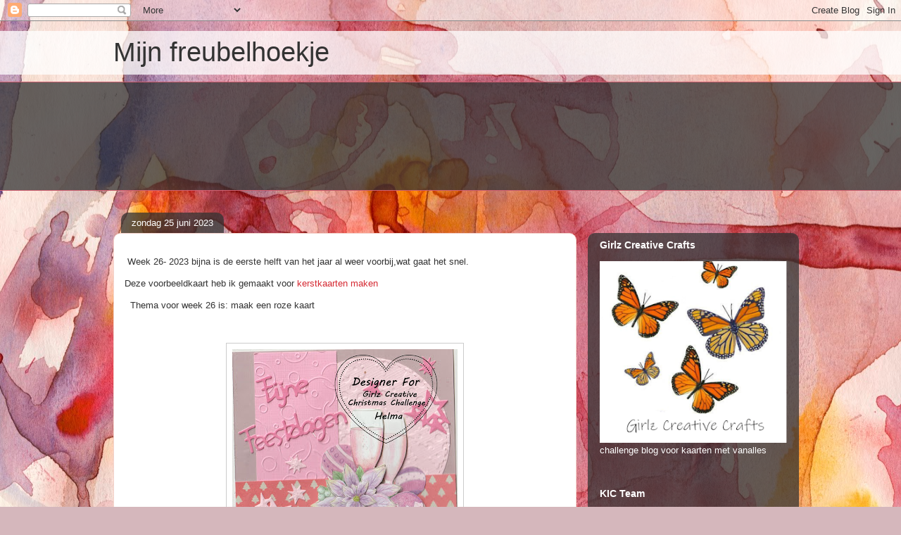

--- FILE ---
content_type: text/html; charset=UTF-8
request_url: https://helma-mijnfreubelhoekje.blogspot.com/2023/06/
body_size: 22763
content:
<!DOCTYPE html>
<html class='v2' dir='ltr' lang='nl'>
<head>
<link href='https://www.blogger.com/static/v1/widgets/335934321-css_bundle_v2.css' rel='stylesheet' type='text/css'/>
<meta content='width=1100' name='viewport'/>
<meta content='text/html; charset=UTF-8' http-equiv='Content-Type'/>
<meta content='blogger' name='generator'/>
<link href='https://helma-mijnfreubelhoekje.blogspot.com/favicon.ico' rel='icon' type='image/x-icon'/>
<link href='https://helma-mijnfreubelhoekje.blogspot.com/2023/06/' rel='canonical'/>
<link rel="alternate" type="application/atom+xml" title="  Mijn freubelhoekje - Atom" href="https://helma-mijnfreubelhoekje.blogspot.com/feeds/posts/default" />
<link rel="alternate" type="application/rss+xml" title="  Mijn freubelhoekje - RSS" href="https://helma-mijnfreubelhoekje.blogspot.com/feeds/posts/default?alt=rss" />
<link rel="service.post" type="application/atom+xml" title="  Mijn freubelhoekje - Atom" href="https://www.blogger.com/feeds/4809206093155897780/posts/default" />
<!--Can't find substitution for tag [blog.ieCssRetrofitLinks]-->
<meta content='https://helma-mijnfreubelhoekje.blogspot.com/2023/06/' property='og:url'/>
<meta content='  Mijn freubelhoekje' property='og:title'/>
<meta content='' property='og:description'/>
<title>  Mijn freubelhoekje: juni 2023</title>
<style id='page-skin-1' type='text/css'><!--
/*
-----------------------------------------------
Blogger Template Style
Name:     Awesome Inc.
Designer: Tina Chen
URL:      tinachen.org
----------------------------------------------- */
/* Content
----------------------------------------------- */
body {
font: normal normal 13px Arial, Tahoma, Helvetica, FreeSans, sans-serif;
color: #333333;
background: #d5b7bc url(//themes.googleusercontent.com/image?id=0BwVBOzw_-hbMOGFhZWQ3YjgtZGZiZC00ODlhLWFkNmQtMzRmZmQzMjAxNTY0) repeat-x fixed center center /* Credit:jusant (https://www.istockphoto.com/googleimages.php?id=5359589&amp;platform=blogger) */;
}
html body .content-outer {
min-width: 0;
max-width: 100%;
width: 100%;
}
a:link {
text-decoration: none;
color: #d52a33;
}
a:visited {
text-decoration: none;
color: #7d181e;
}
a:hover {
text-decoration: underline;
color: #d52a33;
}
.body-fauxcolumn-outer .cap-top {
position: absolute;
z-index: 1;
height: 276px;
width: 100%;
background: transparent none repeat-x scroll top left;
_background-image: none;
}
/* Columns
----------------------------------------------- */
.content-inner {
padding: 0;
}
.header-inner .section {
margin: 0 16px;
}
.tabs-inner .section {
margin: 0 16px;
}
.main-inner {
padding-top: 60px;
}
.main-inner .column-center-inner,
.main-inner .column-left-inner,
.main-inner .column-right-inner {
padding: 0 5px;
}
*+html body .main-inner .column-center-inner {
margin-top: -60px;
}
#layout .main-inner .column-center-inner {
margin-top: 0;
}
/* Header
----------------------------------------------- */
.header-outer {
margin: 14px 0 10px 0;
background: transparent url(https://resources.blogblog.com/blogblog/data/1kt/awesomeinc/header_gradient_artsy.png) repeat scroll 0 0;
}
.Header h1 {
font: normal normal 38px Arial, Tahoma, Helvetica, FreeSans, sans-serif;
color: #333333;
text-shadow: 0 0 -1px #000000;
}
.Header h1 a {
color: #333333;
}
.Header .description {
font: normal normal 16px Arial, Tahoma, Helvetica, FreeSans, sans-serif;
color: #000000;
}
.header-inner .Header .titlewrapper,
.header-inner .Header .descriptionwrapper {
padding-left: 0;
padding-right: 0;
margin-bottom: 0;
}
.header-inner .Header .titlewrapper {
padding-top: 9px;
}
/* Tabs
----------------------------------------------- */
.tabs-outer {
overflow: hidden;
position: relative;
background: transparent url(https://resources.blogblog.com/blogblog/data/1kt/awesomeinc/tabs_gradient_artsy.png) repeat scroll 0 0;
}
#layout .tabs-outer {
overflow: visible;
}
.tabs-cap-top, .tabs-cap-bottom {
position: absolute;
width: 100%;
border-top: 1px solid #ce5f70;
}
.tabs-cap-bottom {
bottom: 0;
}
.tabs-inner .widget li a {
display: inline-block;
margin: 0;
padding: .6em 1.5em;
font: normal normal 13px Arial, Tahoma, Helvetica, FreeSans, sans-serif;
color: #ffffff;
border-top: 1px solid #ce5f70;
border-bottom: 1px solid #ce5f70;
border-left: 1px solid #ce5f70;
height: 16px;
line-height: 16px;
}
.tabs-inner .widget li:last-child a {
border-right: 1px solid #ce5f70;
}
.tabs-inner .widget li.selected a, .tabs-inner .widget li a:hover {
background: #000000 url(https://resources.blogblog.com/blogblog/data/1kt/awesomeinc/tabs_gradient_artsy.png) repeat-x scroll 0 -100px;
color: #ffffff;
}
/* Headings
----------------------------------------------- */
h2 {
font: normal bold 14px Arial, Tahoma, Helvetica, FreeSans, sans-serif;
color: #ffffff;
}
/* Widgets
----------------------------------------------- */
.main-inner .section {
margin: 0 27px;
padding: 0;
}
.main-inner .column-left-outer,
.main-inner .column-right-outer {
margin-top: 0;
}
#layout .main-inner .column-left-outer,
#layout .main-inner .column-right-outer {
margin-top: 0;
}
.main-inner .column-left-inner,
.main-inner .column-right-inner {
background: transparent url(https://resources.blogblog.com/blogblog/data/1kt/awesomeinc/tabs_gradient_artsy.png) repeat 0 0;
-moz-box-shadow: 0 0 0 rgba(0, 0, 0, .2);
-webkit-box-shadow: 0 0 0 rgba(0, 0, 0, .2);
-goog-ms-box-shadow: 0 0 0 rgba(0, 0, 0, .2);
box-shadow: 0 0 0 rgba(0, 0, 0, .2);
-moz-border-radius: 10px;
-webkit-border-radius: 10px;
-goog-ms-border-radius: 10px;
border-radius: 10px;
}
#layout .main-inner .column-left-inner,
#layout .main-inner .column-right-inner {
margin-top: 0;
}
.sidebar .widget {
font: normal normal 13px Arial, Tahoma, Helvetica, FreeSans, sans-serif;
color: #ffffff;
}
.sidebar .widget a:link {
color: #dab7bc;
}
.sidebar .widget a:visited {
color: #dac399;
}
.sidebar .widget a:hover {
color: #dab7bc;
}
.sidebar .widget h2 {
text-shadow: 0 0 -1px #000000;
}
.main-inner .widget {
background-color: transparent;
border: 1px solid transparent;
padding: 0 0 15px;
margin: 20px -16px;
-moz-box-shadow: 0 0 0 rgba(0, 0, 0, .2);
-webkit-box-shadow: 0 0 0 rgba(0, 0, 0, .2);
-goog-ms-box-shadow: 0 0 0 rgba(0, 0, 0, .2);
box-shadow: 0 0 0 rgba(0, 0, 0, .2);
-moz-border-radius: 10px;
-webkit-border-radius: 10px;
-goog-ms-border-radius: 10px;
border-radius: 10px;
}
.main-inner .widget h2 {
margin: 0 -0;
padding: .6em 0 .5em;
border-bottom: 1px solid transparent;
}
.footer-inner .widget h2 {
padding: 0 0 .4em;
border-bottom: 1px solid transparent;
}
.main-inner .widget h2 + div, .footer-inner .widget h2 + div {
border-top: 0 solid transparent;
padding-top: 8px;
}
.main-inner .widget .widget-content {
margin: 0 -0;
padding: 7px 0 0;
}
.main-inner .widget ul, .main-inner .widget #ArchiveList ul.flat {
margin: -8px -15px 0;
padding: 0;
list-style: none;
}
.main-inner .widget #ArchiveList {
margin: -8px 0 0;
}
.main-inner .widget ul li, .main-inner .widget #ArchiveList ul.flat li {
padding: .5em 15px;
text-indent: 0;
color: #ffffff;
border-top: 0 solid transparent;
border-bottom: 1px solid transparent;
}
.main-inner .widget #ArchiveList ul li {
padding-top: .25em;
padding-bottom: .25em;
}
.main-inner .widget ul li:first-child, .main-inner .widget #ArchiveList ul.flat li:first-child {
border-top: none;
}
.main-inner .widget ul li:last-child, .main-inner .widget #ArchiveList ul.flat li:last-child {
border-bottom: none;
}
.post-body {
position: relative;
}
.main-inner .widget .post-body ul {
padding: 0 2.5em;
margin: .5em 0;
list-style: disc;
}
.main-inner .widget .post-body ul li {
padding: 0.25em 0;
margin-bottom: .25em;
color: #333333;
border: none;
}
.footer-inner .widget ul {
padding: 0;
list-style: none;
}
.widget .zippy {
color: #ffffff;
}
/* Posts
----------------------------------------------- */
body .main-inner .Blog {
padding: 0;
margin-bottom: 1em;
background-color: transparent;
border: none;
-moz-box-shadow: 0 0 0 rgba(0, 0, 0, 0);
-webkit-box-shadow: 0 0 0 rgba(0, 0, 0, 0);
-goog-ms-box-shadow: 0 0 0 rgba(0, 0, 0, 0);
box-shadow: 0 0 0 rgba(0, 0, 0, 0);
}
.main-inner .section:last-child .Blog:last-child {
padding: 0;
margin-bottom: 1em;
}
.main-inner .widget h2.date-header {
margin: 0 -15px 1px;
padding: 0 0 0 0;
font: normal normal 13px Arial, Tahoma, Helvetica, FreeSans, sans-serif;
color: #ffffff;
background: transparent url(https://resources.blogblog.com/blogblog/data/1kt/awesomeinc/tabs_gradient_artsy.png) repeat fixed center center;
border-top: 0 solid transparent;
border-bottom: 1px solid transparent;
-moz-border-radius-topleft: 10px;
-moz-border-radius-topright: 10px;
-webkit-border-top-left-radius: 10px;
-webkit-border-top-right-radius: 10px;
border-top-left-radius: 10px;
border-top-right-radius: 10px;
position: absolute;
bottom: 100%;
left: 25px;
text-shadow: 0 0 -1px #000000;
}
.main-inner .widget h2.date-header span {
font: normal normal 13px Arial, Tahoma, Helvetica, FreeSans, sans-serif;
display: block;
padding: .5em 15px;
border-left: 0 solid transparent;
border-right: 0 solid transparent;
}
.date-outer {
position: relative;
margin: 60px 0 20px;
padding: 0 15px;
background-color: #ffffff;
border: 1px solid #f4d3cc;
-moz-box-shadow: 0 0 0 rgba(0, 0, 0, .2);
-webkit-box-shadow: 0 0 0 rgba(0, 0, 0, .2);
-goog-ms-box-shadow: 0 0 0 rgba(0, 0, 0, .2);
box-shadow: 0 0 0 rgba(0, 0, 0, .2);
-moz-border-radius: 10px;
-webkit-border-radius: 10px;
-goog-ms-border-radius: 10px;
border-radius: 10px;
}
.date-outer:first-child {
margin-top: 0;
}
.date-outer:last-child {
margin-bottom: 0;
-moz-border-radius-bottomleft: 0;
-moz-border-radius-bottomright: 0;
-webkit-border-bottom-left-radius: 0;
-webkit-border-bottom-right-radius: 0;
-goog-ms-border-bottom-left-radius: 0;
-goog-ms-border-bottom-right-radius: 0;
border-bottom-left-radius: 0;
border-bottom-right-radius: 0;
}
.date-posts {
margin: 0 -0;
padding: 0 0;
clear: both;
}
.post-outer, .inline-ad {
border-top: 1px solid #f4d3cc;
margin: 0 -0;
padding: 15px 0;
}
.post-outer {
padding-bottom: 10px;
}
.post-outer:first-child {
padding-top: 10px;
border-top: none;
}
.post-outer:last-child, .inline-ad:last-child {
border-bottom: none;
}
.post-body {
position: relative;
}
.post-body img {
padding: 8px;
background: #ffffff;
border: 1px solid #cccccc;
-moz-box-shadow: 0 0 0 rgba(0, 0, 0, .2);
-webkit-box-shadow: 0 0 0 rgba(0, 0, 0, .2);
box-shadow: 0 0 0 rgba(0, 0, 0, .2);
-moz-border-radius: 0;
-webkit-border-radius: 0;
border-radius: 0;
}
h3.post-title, h4 {
font: normal normal 26px Arial, Tahoma, Helvetica, FreeSans, sans-serif;
color: #d52a33;
}
h3.post-title a {
font: normal normal 26px Arial, Tahoma, Helvetica, FreeSans, sans-serif;
color: #d52a33;
}
h3.post-title a:hover {
color: #d52a33;
text-decoration: underline;
}
.post-header {
margin: 0 0 1em;
}
.post-body {
line-height: 1.4;
}
.post-outer h2 {
color: #333333;
}
.post-footer {
margin: 1.5em 0 0;
}
#blog-pager {
padding: 15px;
font-size: 120%;
background-color: #ffffff;
border: 1px solid transparent;
-moz-box-shadow: 0 0 0 rgba(0, 0, 0, .2);
-webkit-box-shadow: 0 0 0 rgba(0, 0, 0, .2);
-goog-ms-box-shadow: 0 0 0 rgba(0, 0, 0, .2);
box-shadow: 0 0 0 rgba(0, 0, 0, .2);
-moz-border-radius: 10px;
-webkit-border-radius: 10px;
-goog-ms-border-radius: 10px;
border-radius: 10px;
-moz-border-radius-topleft: 0;
-moz-border-radius-topright: 0;
-webkit-border-top-left-radius: 0;
-webkit-border-top-right-radius: 0;
-goog-ms-border-top-left-radius: 0;
-goog-ms-border-top-right-radius: 0;
border-top-left-radius: 0;
border-top-right-radius-topright: 0;
margin-top: 0;
}
.blog-feeds, .post-feeds {
margin: 1em 0;
text-align: center;
color: #333333;
}
.blog-feeds a, .post-feeds a {
color: #ffffff;
}
.blog-feeds a:visited, .post-feeds a:visited {
color: #ffffff;
}
.blog-feeds a:hover, .post-feeds a:hover {
color: #ffffff;
}
.post-outer .comments {
margin-top: 2em;
}
/* Comments
----------------------------------------------- */
.comments .comments-content .icon.blog-author {
background-repeat: no-repeat;
background-image: url([data-uri]);
}
.comments .comments-content .loadmore a {
border-top: 1px solid #ce5f70;
border-bottom: 1px solid #ce5f70;
}
.comments .continue {
border-top: 2px solid #ce5f70;
}
/* Footer
----------------------------------------------- */
.footer-outer {
margin: -0 0 -1px;
padding: 0 0 0;
color: #333333;
overflow: hidden;
}
.footer-fauxborder-left {
border-top: 1px solid transparent;
background: transparent url(https://resources.blogblog.com/blogblog/data/1kt/awesomeinc/header_gradient_artsy.png) repeat scroll 0 0;
-moz-box-shadow: 0 0 0 rgba(0, 0, 0, .2);
-webkit-box-shadow: 0 0 0 rgba(0, 0, 0, .2);
-goog-ms-box-shadow: 0 0 0 rgba(0, 0, 0, .2);
box-shadow: 0 0 0 rgba(0, 0, 0, .2);
margin: 0 -0;
}
/* Mobile
----------------------------------------------- */
body.mobile {
background-size: 100% auto;
}
.mobile .body-fauxcolumn-outer {
background: transparent none repeat scroll top left;
}
*+html body.mobile .main-inner .column-center-inner {
margin-top: 0;
}
.mobile .main-inner .widget {
padding: 0 0 15px;
}
.mobile .main-inner .widget h2 + div,
.mobile .footer-inner .widget h2 + div {
border-top: none;
padding-top: 0;
}
.mobile .footer-inner .widget h2 {
padding: 0.5em 0;
border-bottom: none;
}
.mobile .main-inner .widget .widget-content {
margin: 0;
padding: 7px 0 0;
}
.mobile .main-inner .widget ul,
.mobile .main-inner .widget #ArchiveList ul.flat {
margin: 0 -15px 0;
}
.mobile .main-inner .widget h2.date-header {
left: 0;
}
.mobile .date-header span {
padding: 0.4em 0;
}
.mobile .date-outer:first-child {
margin-bottom: 0;
border: 1px solid #f4d3cc;
-moz-border-radius-topleft: 10px;
-moz-border-radius-topright: 10px;
-webkit-border-top-left-radius: 10px;
-webkit-border-top-right-radius: 10px;
-goog-ms-border-top-left-radius: 10px;
-goog-ms-border-top-right-radius: 10px;
border-top-left-radius: 10px;
border-top-right-radius: 10px;
}
.mobile .date-outer {
border-color: #f4d3cc;
border-width: 0 1px 1px;
}
.mobile .date-outer:last-child {
margin-bottom: 0;
}
.mobile .main-inner {
padding: 0;
}
.mobile .header-inner .section {
margin: 0;
}
.mobile .post-outer, .mobile .inline-ad {
padding: 5px 0;
}
.mobile .tabs-inner .section {
margin: 0 10px;
}
.mobile .main-inner .widget h2 {
margin: 0;
padding: 0;
}
.mobile .main-inner .widget h2.date-header span {
padding: 0;
}
.mobile .main-inner .widget .widget-content {
margin: 0;
padding: 7px 0 0;
}
.mobile #blog-pager {
border: 1px solid transparent;
background: transparent url(https://resources.blogblog.com/blogblog/data/1kt/awesomeinc/header_gradient_artsy.png) repeat scroll 0 0;
}
.mobile .main-inner .column-left-inner,
.mobile .main-inner .column-right-inner {
background: transparent url(https://resources.blogblog.com/blogblog/data/1kt/awesomeinc/tabs_gradient_artsy.png) repeat 0 0;
-moz-box-shadow: none;
-webkit-box-shadow: none;
-goog-ms-box-shadow: none;
box-shadow: none;
}
.mobile .date-posts {
margin: 0;
padding: 0;
}
.mobile .footer-fauxborder-left {
margin: 0;
border-top: inherit;
}
.mobile .main-inner .section:last-child .Blog:last-child {
margin-bottom: 0;
}
.mobile-index-contents {
color: #333333;
}
.mobile .mobile-link-button {
background: #d52a33 url(https://resources.blogblog.com/blogblog/data/1kt/awesomeinc/tabs_gradient_artsy.png) repeat scroll 0 0;
}
.mobile-link-button a:link, .mobile-link-button a:visited {
color: #ffffff;
}
.mobile .tabs-inner .PageList .widget-content {
background: transparent;
border-top: 1px solid;
border-color: #ce5f70;
color: #ffffff;
}
.mobile .tabs-inner .PageList .widget-content .pagelist-arrow {
border-left: 1px solid #ce5f70;
}

--></style>
<style id='template-skin-1' type='text/css'><!--
body {
min-width: 990px;
}
.content-outer, .content-fauxcolumn-outer, .region-inner {
min-width: 990px;
max-width: 990px;
_width: 990px;
}
.main-inner .columns {
padding-left: 0;
padding-right: 300px;
}
.main-inner .fauxcolumn-center-outer {
left: 0;
right: 300px;
/* IE6 does not respect left and right together */
_width: expression(this.parentNode.offsetWidth -
parseInt("0") -
parseInt("300px") + 'px');
}
.main-inner .fauxcolumn-left-outer {
width: 0;
}
.main-inner .fauxcolumn-right-outer {
width: 300px;
}
.main-inner .column-left-outer {
width: 0;
right: 100%;
margin-left: -0;
}
.main-inner .column-right-outer {
width: 300px;
margin-right: -300px;
}
#layout {
min-width: 0;
}
#layout .content-outer {
min-width: 0;
width: 800px;
}
#layout .region-inner {
min-width: 0;
width: auto;
}
body#layout div.add_widget {
padding: 8px;
}
body#layout div.add_widget a {
margin-left: 32px;
}
--></style>
<style>
    body {background-image:url(\/\/themes.googleusercontent.com\/image?id=0BwVBOzw_-hbMOGFhZWQ3YjgtZGZiZC00ODlhLWFkNmQtMzRmZmQzMjAxNTY0);}
    
@media (max-width: 200px) { body {background-image:url(\/\/themes.googleusercontent.com\/image?id=0BwVBOzw_-hbMOGFhZWQ3YjgtZGZiZC00ODlhLWFkNmQtMzRmZmQzMjAxNTY0&options=w200);}}
@media (max-width: 400px) and (min-width: 201px) { body {background-image:url(\/\/themes.googleusercontent.com\/image?id=0BwVBOzw_-hbMOGFhZWQ3YjgtZGZiZC00ODlhLWFkNmQtMzRmZmQzMjAxNTY0&options=w400);}}
@media (max-width: 800px) and (min-width: 401px) { body {background-image:url(\/\/themes.googleusercontent.com\/image?id=0BwVBOzw_-hbMOGFhZWQ3YjgtZGZiZC00ODlhLWFkNmQtMzRmZmQzMjAxNTY0&options=w800);}}
@media (max-width: 1200px) and (min-width: 801px) { body {background-image:url(\/\/themes.googleusercontent.com\/image?id=0BwVBOzw_-hbMOGFhZWQ3YjgtZGZiZC00ODlhLWFkNmQtMzRmZmQzMjAxNTY0&options=w1200);}}
/* Last tag covers anything over one higher than the previous max-size cap. */
@media (min-width: 1201px) { body {background-image:url(\/\/themes.googleusercontent.com\/image?id=0BwVBOzw_-hbMOGFhZWQ3YjgtZGZiZC00ODlhLWFkNmQtMzRmZmQzMjAxNTY0&options=w1600);}}
  </style>
<link href='https://www.blogger.com/dyn-css/authorization.css?targetBlogID=4809206093155897780&amp;zx=252be6e4-a45b-4b0e-a6f8-9d6b8d404b97' media='none' onload='if(media!=&#39;all&#39;)media=&#39;all&#39;' rel='stylesheet'/><noscript><link href='https://www.blogger.com/dyn-css/authorization.css?targetBlogID=4809206093155897780&amp;zx=252be6e4-a45b-4b0e-a6f8-9d6b8d404b97' rel='stylesheet'/></noscript>
<meta name='google-adsense-platform-account' content='ca-host-pub-1556223355139109'/>
<meta name='google-adsense-platform-domain' content='blogspot.com'/>

</head>
<body class='loading variant-artsy'>
<div class='navbar section' id='navbar' name='Navbar'><div class='widget Navbar' data-version='1' id='Navbar1'><script type="text/javascript">
    function setAttributeOnload(object, attribute, val) {
      if(window.addEventListener) {
        window.addEventListener('load',
          function(){ object[attribute] = val; }, false);
      } else {
        window.attachEvent('onload', function(){ object[attribute] = val; });
      }
    }
  </script>
<div id="navbar-iframe-container"></div>
<script type="text/javascript" src="https://apis.google.com/js/platform.js"></script>
<script type="text/javascript">
      gapi.load("gapi.iframes:gapi.iframes.style.bubble", function() {
        if (gapi.iframes && gapi.iframes.getContext) {
          gapi.iframes.getContext().openChild({
              url: 'https://www.blogger.com/navbar/4809206093155897780?origin\x3dhttps://helma-mijnfreubelhoekje.blogspot.com',
              where: document.getElementById("navbar-iframe-container"),
              id: "navbar-iframe"
          });
        }
      });
    </script><script type="text/javascript">
(function() {
var script = document.createElement('script');
script.type = 'text/javascript';
script.src = '//pagead2.googlesyndication.com/pagead/js/google_top_exp.js';
var head = document.getElementsByTagName('head')[0];
if (head) {
head.appendChild(script);
}})();
</script>
</div></div>
<div class='body-fauxcolumns'>
<div class='fauxcolumn-outer body-fauxcolumn-outer'>
<div class='cap-top'>
<div class='cap-left'></div>
<div class='cap-right'></div>
</div>
<div class='fauxborder-left'>
<div class='fauxborder-right'></div>
<div class='fauxcolumn-inner'>
</div>
</div>
<div class='cap-bottom'>
<div class='cap-left'></div>
<div class='cap-right'></div>
</div>
</div>
</div>
<div class='content'>
<div class='content-fauxcolumns'>
<div class='fauxcolumn-outer content-fauxcolumn-outer'>
<div class='cap-top'>
<div class='cap-left'></div>
<div class='cap-right'></div>
</div>
<div class='fauxborder-left'>
<div class='fauxborder-right'></div>
<div class='fauxcolumn-inner'>
</div>
</div>
<div class='cap-bottom'>
<div class='cap-left'></div>
<div class='cap-right'></div>
</div>
</div>
</div>
<div class='content-outer'>
<div class='content-cap-top cap-top'>
<div class='cap-left'></div>
<div class='cap-right'></div>
</div>
<div class='fauxborder-left content-fauxborder-left'>
<div class='fauxborder-right content-fauxborder-right'></div>
<div class='content-inner'>
<header>
<div class='header-outer'>
<div class='header-cap-top cap-top'>
<div class='cap-left'></div>
<div class='cap-right'></div>
</div>
<div class='fauxborder-left header-fauxborder-left'>
<div class='fauxborder-right header-fauxborder-right'></div>
<div class='region-inner header-inner'>
<div class='header section' id='header' name='Koptekst'><div class='widget Header' data-version='1' id='Header1'>
<div id='header-inner'>
<div class='titlewrapper'>
<h1 class='title'>
<a href='https://helma-mijnfreubelhoekje.blogspot.com/'>
  Mijn freubelhoekje
</a>
</h1>
</div>
<div class='descriptionwrapper'>
<p class='description'><span>
</span></p>
</div>
</div>
</div></div>
</div>
</div>
<div class='header-cap-bottom cap-bottom'>
<div class='cap-left'></div>
<div class='cap-right'></div>
</div>
</div>
</header>
<div class='tabs-outer'>
<div class='tabs-cap-top cap-top'>
<div class='cap-left'></div>
<div class='cap-right'></div>
</div>
<div class='fauxborder-left tabs-fauxborder-left'>
<div class='fauxborder-right tabs-fauxborder-right'></div>
<div class='region-inner tabs-inner'>
<div class='tabs section' id='crosscol' name='Alle kolommen'><div class='widget Followers' data-version='1' id='Followers2'>
<h2 class='title'>Volgers</h2>
<div class='widget-content'>
<div id='Followers2-wrapper'>
<div style='margin-right:2px;'>
<div><script type="text/javascript" src="https://apis.google.com/js/platform.js"></script>
<div id="followers-iframe-container"></div>
<script type="text/javascript">
    window.followersIframe = null;
    function followersIframeOpen(url) {
      gapi.load("gapi.iframes", function() {
        if (gapi.iframes && gapi.iframes.getContext) {
          window.followersIframe = gapi.iframes.getContext().openChild({
            url: url,
            where: document.getElementById("followers-iframe-container"),
            messageHandlersFilter: gapi.iframes.CROSS_ORIGIN_IFRAMES_FILTER,
            messageHandlers: {
              '_ready': function(obj) {
                window.followersIframe.getIframeEl().height = obj.height;
              },
              'reset': function() {
                window.followersIframe.close();
                followersIframeOpen("https://www.blogger.com/followers/frame/4809206093155897780?colors\x3dCgt0cmFuc3BhcmVudBILdHJhbnNwYXJlbnQaByMzMzMzMzMiByNkNTJhMzMqByNkNWI3YmMyByNmZmZmZmY6ByMzMzMzMzNCByNkNTJhMzNKByNmZmZmZmZSByNkNTJhMzNaC3RyYW5zcGFyZW50\x26pageSize\x3d21\x26hl\x3dnl\x26origin\x3dhttps://helma-mijnfreubelhoekje.blogspot.com");
              },
              'open': function(url) {
                window.followersIframe.close();
                followersIframeOpen(url);
              }
            }
          });
        }
      });
    }
    followersIframeOpen("https://www.blogger.com/followers/frame/4809206093155897780?colors\x3dCgt0cmFuc3BhcmVudBILdHJhbnNwYXJlbnQaByMzMzMzMzMiByNkNTJhMzMqByNkNWI3YmMyByNmZmZmZmY6ByMzMzMzMzNCByNkNTJhMzNKByNmZmZmZmZSByNkNTJhMzNaC3RyYW5zcGFyZW50\x26pageSize\x3d21\x26hl\x3dnl\x26origin\x3dhttps://helma-mijnfreubelhoekje.blogspot.com");
  </script></div>
</div>
</div>
<div class='clear'></div>
</div>
</div></div>
<div class='tabs no-items section' id='crosscol-overflow' name='Cross-Column 2'></div>
</div>
</div>
<div class='tabs-cap-bottom cap-bottom'>
<div class='cap-left'></div>
<div class='cap-right'></div>
</div>
</div>
<div class='main-outer'>
<div class='main-cap-top cap-top'>
<div class='cap-left'></div>
<div class='cap-right'></div>
</div>
<div class='fauxborder-left main-fauxborder-left'>
<div class='fauxborder-right main-fauxborder-right'></div>
<div class='region-inner main-inner'>
<div class='columns fauxcolumns'>
<div class='fauxcolumn-outer fauxcolumn-center-outer'>
<div class='cap-top'>
<div class='cap-left'></div>
<div class='cap-right'></div>
</div>
<div class='fauxborder-left'>
<div class='fauxborder-right'></div>
<div class='fauxcolumn-inner'>
</div>
</div>
<div class='cap-bottom'>
<div class='cap-left'></div>
<div class='cap-right'></div>
</div>
</div>
<div class='fauxcolumn-outer fauxcolumn-left-outer'>
<div class='cap-top'>
<div class='cap-left'></div>
<div class='cap-right'></div>
</div>
<div class='fauxborder-left'>
<div class='fauxborder-right'></div>
<div class='fauxcolumn-inner'>
</div>
</div>
<div class='cap-bottom'>
<div class='cap-left'></div>
<div class='cap-right'></div>
</div>
</div>
<div class='fauxcolumn-outer fauxcolumn-right-outer'>
<div class='cap-top'>
<div class='cap-left'></div>
<div class='cap-right'></div>
</div>
<div class='fauxborder-left'>
<div class='fauxborder-right'></div>
<div class='fauxcolumn-inner'>
</div>
</div>
<div class='cap-bottom'>
<div class='cap-left'></div>
<div class='cap-right'></div>
</div>
</div>
<!-- corrects IE6 width calculation -->
<div class='columns-inner'>
<div class='column-center-outer'>
<div class='column-center-inner'>
<div class='main section' id='main' name='Algemeen'><div class='widget Blog' data-version='1' id='Blog1'>
<div class='blog-posts hfeed'>

          <div class="date-outer">
        
<h2 class='date-header'><span>zondag 25 juni 2023</span></h2>

          <div class="date-posts">
        
<div class='post-outer'>
<div class='post hentry uncustomized-post-template' itemprop='blogPost' itemscope='itemscope' itemtype='http://schema.org/BlogPosting'>
<meta content='https://blogger.googleusercontent.com/img/b/R29vZ2xl/AVvXsEgqPrBq5v8ujdBxqQ3OJJUllzlob9A7elcXnU6Fa6fDVJ1WyTRyO7szMUTHYJTWm7GMhV0F9fE3fZ7s5ZBlz8h9KOCrsbNoigw6C1eRgxvidPTwrOQQSwbRWAdGDthh-06hors-X9jP_rJCBSFlk3lrYpWJsgcKqkVuFb03BdOKcK4EU0U-Nbjmj3IE/s320/week%2026-%20roze%20kaart.jpg' itemprop='image_url'/>
<meta content='4809206093155897780' itemprop='blogId'/>
<meta content='3323381349531312869' itemprop='postId'/>
<a name='3323381349531312869'></a>
<div class='post-header'>
<div class='post-header-line-1'></div>
</div>
<div class='post-body entry-content' id='post-body-3323381349531312869' itemprop='description articleBody'>
<p>&nbsp;Week 26- 2023 bijna is de eerste helft van het jaar al weer voorbij,wat gaat het snel.</p><p>Deze voorbeeldkaart heb ik gemaakt voor&nbsp;<a href="https://girlzcreativechristmaschallenge.blogspot.com/">kerstkaarten maken</a></p><p>&nbsp; Thema voor week 26 is: maak een roze kaart</p><p><br /></p><div class="separator" style="clear: both; text-align: center;"><a href="https://blogger.googleusercontent.com/img/b/R29vZ2xl/AVvXsEgqPrBq5v8ujdBxqQ3OJJUllzlob9A7elcXnU6Fa6fDVJ1WyTRyO7szMUTHYJTWm7GMhV0F9fE3fZ7s5ZBlz8h9KOCrsbNoigw6C1eRgxvidPTwrOQQSwbRWAdGDthh-06hors-X9jP_rJCBSFlk3lrYpWJsgcKqkVuFb03BdOKcK4EU0U-Nbjmj3IE/s1629/week%2026-%20roze%20kaart.jpg" imageanchor="1" style="margin-left: 1em; margin-right: 1em;"><img border="0" data-original-height="1622" data-original-width="1629" height="319" src="https://blogger.googleusercontent.com/img/b/R29vZ2xl/AVvXsEgqPrBq5v8ujdBxqQ3OJJUllzlob9A7elcXnU6Fa6fDVJ1WyTRyO7szMUTHYJTWm7GMhV0F9fE3fZ7s5ZBlz8h9KOCrsbNoigw6C1eRgxvidPTwrOQQSwbRWAdGDthh-06hors-X9jP_rJCBSFlk3lrYpWJsgcKqkVuFb03BdOKcK4EU0U-Nbjmj3IE/s320/week%2026-%20roze%20kaart.jpg" width="320" /></a></div><div class="separator" style="clear: both; text-align: center;">Vindt hem wel goed gelukt.</div><div class="separator" style="clear: both; text-align: center;">Doen jullie ook weer mee?</div><div class="separator" style="clear: both; text-align: center;">Veel succes!!!</div><br /><p><br /></p>
<div style='clear: both;'></div>
</div>
<div class='post-footer'>
<div class='post-footer-line post-footer-line-1'>
<span class='post-author vcard'>
Gepost door
<span class='fn' itemprop='author' itemscope='itemscope' itemtype='http://schema.org/Person'>
<meta content='https://www.blogger.com/profile/01902851107939043286' itemprop='url'/>
<a class='g-profile' href='https://www.blogger.com/profile/01902851107939043286' rel='author' title='author profile'>
<span itemprop='name'>Helma</span>
</a>
</span>
</span>
<span class='post-timestamp'>
op
<meta content='https://helma-mijnfreubelhoekje.blogspot.com/2023/06/26-2023-bijna-is-de-eerste-helft-van.html' itemprop='url'/>
<a class='timestamp-link' href='https://helma-mijnfreubelhoekje.blogspot.com/2023/06/26-2023-bijna-is-de-eerste-helft-van.html' rel='bookmark' title='permanent link'><abbr class='published' itemprop='datePublished' title='2023-06-25T03:00:00-07:00'>03:00</abbr></a>
</span>
<span class='post-comment-link'>
<a class='comment-link' href='https://helma-mijnfreubelhoekje.blogspot.com/2023/06/26-2023-bijna-is-de-eerste-helft-van.html#comment-form' onclick=''>
Geen opmerkingen:
  </a>
</span>
<span class='post-icons'>
<span class='item-control blog-admin pid-2102152030'>
<a href='https://www.blogger.com/post-edit.g?blogID=4809206093155897780&postID=3323381349531312869&from=pencil' title='Post bewerken'>
<img alt='' class='icon-action' height='18' src='https://resources.blogblog.com/img/icon18_edit_allbkg.gif' width='18'/>
</a>
</span>
</span>
<div class='post-share-buttons goog-inline-block'>
</div>
</div>
<div class='post-footer-line post-footer-line-2'>
<span class='post-labels'>
</span>
</div>
<div class='post-footer-line post-footer-line-3'>
<span class='post-location'>
</span>
</div>
</div>
</div>
</div>

          </div></div>
        

          <div class="date-outer">
        
<h2 class='date-header'><span>zondag 18 juni 2023</span></h2>

          <div class="date-posts">
        
<div class='post-outer'>
<div class='post hentry uncustomized-post-template' itemprop='blogPost' itemscope='itemscope' itemtype='http://schema.org/BlogPosting'>
<meta content='https://blogger.googleusercontent.com/img/b/R29vZ2xl/AVvXsEg-MyURi1us8tF2dN-lX5B_zhKWMiEce4O8p04yOe-GnaeK5kDFLb_GDQ0yzd8FldOYozolyH7Gmtpxw829bafvbl0J3Je3gijnxyONS4ptxfqmEQhcKRcyLbJ5Lk0kXDn9yaoFrnM8SXFJSVseiTuLtVpXgxXYe9Cd7ZyNfApuSE7oo2PkykKczxwW/s320/week%2025-%20focal%20point.jpg' itemprop='image_url'/>
<meta content='4809206093155897780' itemprop='blogId'/>
<meta content='4998178154645991270' itemprop='postId'/>
<a name='4998178154645991270'></a>
<div class='post-header'>
<div class='post-header-line-1'></div>
</div>
<div class='post-body entry-content' id='post-body-4998178154645991270' itemprop='description articleBody'>
<p>&nbsp;Hallo iedereen die het leuk vinden om een kerstkaart te maken.</p><p>De voorbeeld kaart is voor:&nbsp;<a href="https://girlzcreativechristmaschallenge.blogspot.com/">kerstkaarten maken</a></p><p>Thema voor week 25 is: gebruik een focal point</p><p><br /></p><div class="separator" style="clear: both; text-align: center;"><a href="https://blogger.googleusercontent.com/img/b/R29vZ2xl/AVvXsEg-MyURi1us8tF2dN-lX5B_zhKWMiEce4O8p04yOe-GnaeK5kDFLb_GDQ0yzd8FldOYozolyH7Gmtpxw829bafvbl0J3Je3gijnxyONS4ptxfqmEQhcKRcyLbJ5Lk0kXDn9yaoFrnM8SXFJSVseiTuLtVpXgxXYe9Cd7ZyNfApuSE7oo2PkykKczxwW/s1776/week%2025-%20focal%20point.jpg" imageanchor="1" style="margin-left: 1em; margin-right: 1em;"><img border="0" data-original-height="1776" data-original-width="1282" height="320" src="https://blogger.googleusercontent.com/img/b/R29vZ2xl/AVvXsEg-MyURi1us8tF2dN-lX5B_zhKWMiEce4O8p04yOe-GnaeK5kDFLb_GDQ0yzd8FldOYozolyH7Gmtpxw829bafvbl0J3Je3gijnxyONS4ptxfqmEQhcKRcyLbJ5Lk0kXDn9yaoFrnM8SXFJSVseiTuLtVpXgxXYe9Cd7ZyNfApuSE7oo2PkykKczxwW/s320/week%2025-%20focal%20point.jpg" width="231" /></a></div><div class="separator" style="clear: both; text-align: center;">Ik vind de bruine kleuren goed passen bij de focalpoint van mij.</div><div class="separator" style="clear: both; text-align: center;">Het zou leuk zijn als jullie ook weer mee gaan doen.</div><div class="separator" style="clear: both; text-align: center;">&nbsp; &nbsp;Veel succes!!!</div><br /><p><br /></p>
<div style='clear: both;'></div>
</div>
<div class='post-footer'>
<div class='post-footer-line post-footer-line-1'>
<span class='post-author vcard'>
Gepost door
<span class='fn' itemprop='author' itemscope='itemscope' itemtype='http://schema.org/Person'>
<meta content='https://www.blogger.com/profile/01902851107939043286' itemprop='url'/>
<a class='g-profile' href='https://www.blogger.com/profile/01902851107939043286' rel='author' title='author profile'>
<span itemprop='name'>Helma</span>
</a>
</span>
</span>
<span class='post-timestamp'>
op
<meta content='https://helma-mijnfreubelhoekje.blogspot.com/2023/06/iedereen-die-het-leuk-vinden-om-een.html' itemprop='url'/>
<a class='timestamp-link' href='https://helma-mijnfreubelhoekje.blogspot.com/2023/06/iedereen-die-het-leuk-vinden-om-een.html' rel='bookmark' title='permanent link'><abbr class='published' itemprop='datePublished' title='2023-06-18T03:00:00-07:00'>03:00</abbr></a>
</span>
<span class='post-comment-link'>
<a class='comment-link' href='https://helma-mijnfreubelhoekje.blogspot.com/2023/06/iedereen-die-het-leuk-vinden-om-een.html#comment-form' onclick=''>
1 opmerking:
  </a>
</span>
<span class='post-icons'>
<span class='item-control blog-admin pid-2102152030'>
<a href='https://www.blogger.com/post-edit.g?blogID=4809206093155897780&postID=4998178154645991270&from=pencil' title='Post bewerken'>
<img alt='' class='icon-action' height='18' src='https://resources.blogblog.com/img/icon18_edit_allbkg.gif' width='18'/>
</a>
</span>
</span>
<div class='post-share-buttons goog-inline-block'>
</div>
</div>
<div class='post-footer-line post-footer-line-2'>
<span class='post-labels'>
</span>
</div>
<div class='post-footer-line post-footer-line-3'>
<span class='post-location'>
</span>
</div>
</div>
</div>
</div>

          </div></div>
        

          <div class="date-outer">
        
<h2 class='date-header'><span>zondag 11 juni 2023</span></h2>

          <div class="date-posts">
        
<div class='post-outer'>
<div class='post hentry uncustomized-post-template' itemprop='blogPost' itemscope='itemscope' itemtype='http://schema.org/BlogPosting'>
<meta content='https://blogger.googleusercontent.com/img/b/R29vZ2xl/AVvXsEiCK8kn5aVszYadh1fxich9GfRd3YnvtBSo9Yoqz-pvxAvokRg3hcLQbtpBz64-9D6NO7ZOLG4_HCLP4gp0bx9oU5tJr4_grm4W-klcdg1p5v9fwPOsRajWQ9Rnqzy65jYo_kOOlyGU8xPTJbVSk-zEBFAtTMuUQCkL6M0__r1ki2HmT5cC_wVOrBWv/s320/week%2024-%20blauwe%20kaart.jpg' itemprop='image_url'/>
<meta content='4809206093155897780' itemprop='blogId'/>
<meta content='2704720461307080810' itemprop='postId'/>
<a name='2704720461307080810'></a>
<div class='post-header'>
<div class='post-header-line-1'></div>
</div>
<div class='post-body entry-content' id='post-body-2704720461307080810' itemprop='description articleBody'>
<p>&nbsp;We gaan beginnen aan week 24-2023 bij&nbsp;<a href="https://girlzcreativechristmaschallenge.blogspot.com/">kerstkaarten maken</a></p><p>Deze week hebben we als thema: maak een blauwe kaart.</p><p><br /></p><div class="separator" style="clear: both; text-align: center;"><a href="https://blogger.googleusercontent.com/img/b/R29vZ2xl/AVvXsEiCK8kn5aVszYadh1fxich9GfRd3YnvtBSo9Yoqz-pvxAvokRg3hcLQbtpBz64-9D6NO7ZOLG4_HCLP4gp0bx9oU5tJr4_grm4W-klcdg1p5v9fwPOsRajWQ9Rnqzy65jYo_kOOlyGU8xPTJbVSk-zEBFAtTMuUQCkL6M0__r1ki2HmT5cC_wVOrBWv/s1643/week%2024-%20blauwe%20kaart.jpg" imageanchor="1" style="margin-left: 1em; margin-right: 1em;"><img border="0" data-original-height="1643" data-original-width="1303" height="320" src="https://blogger.googleusercontent.com/img/b/R29vZ2xl/AVvXsEiCK8kn5aVszYadh1fxich9GfRd3YnvtBSo9Yoqz-pvxAvokRg3hcLQbtpBz64-9D6NO7ZOLG4_HCLP4gp0bx9oU5tJr4_grm4W-klcdg1p5v9fwPOsRajWQ9Rnqzy65jYo_kOOlyGU8xPTJbVSk-zEBFAtTMuUQCkL6M0__r1ki2HmT5cC_wVOrBWv/s320/week%2024-%20blauwe%20kaart.jpg" width="254" /></a></div>Veel succes voor de gene die mee gaan doen aan de challenge<br /><p><br /></p>
<div style='clear: both;'></div>
</div>
<div class='post-footer'>
<div class='post-footer-line post-footer-line-1'>
<span class='post-author vcard'>
Gepost door
<span class='fn' itemprop='author' itemscope='itemscope' itemtype='http://schema.org/Person'>
<meta content='https://www.blogger.com/profile/01902851107939043286' itemprop='url'/>
<a class='g-profile' href='https://www.blogger.com/profile/01902851107939043286' rel='author' title='author profile'>
<span itemprop='name'>Helma</span>
</a>
</span>
</span>
<span class='post-timestamp'>
op
<meta content='https://helma-mijnfreubelhoekje.blogspot.com/2023/06/gaan-beginnen-aan-week-24-2023-bij.html' itemprop='url'/>
<a class='timestamp-link' href='https://helma-mijnfreubelhoekje.blogspot.com/2023/06/gaan-beginnen-aan-week-24-2023-bij.html' rel='bookmark' title='permanent link'><abbr class='published' itemprop='datePublished' title='2023-06-11T03:00:00-07:00'>03:00</abbr></a>
</span>
<span class='post-comment-link'>
<a class='comment-link' href='https://helma-mijnfreubelhoekje.blogspot.com/2023/06/gaan-beginnen-aan-week-24-2023-bij.html#comment-form' onclick=''>
Geen opmerkingen:
  </a>
</span>
<span class='post-icons'>
<span class='item-control blog-admin pid-2102152030'>
<a href='https://www.blogger.com/post-edit.g?blogID=4809206093155897780&postID=2704720461307080810&from=pencil' title='Post bewerken'>
<img alt='' class='icon-action' height='18' src='https://resources.blogblog.com/img/icon18_edit_allbkg.gif' width='18'/>
</a>
</span>
</span>
<div class='post-share-buttons goog-inline-block'>
</div>
</div>
<div class='post-footer-line post-footer-line-2'>
<span class='post-labels'>
</span>
</div>
<div class='post-footer-line post-footer-line-3'>
<span class='post-location'>
</span>
</div>
</div>
</div>
</div>

          </div></div>
        

          <div class="date-outer">
        
<h2 class='date-header'><span>zondag 4 juni 2023</span></h2>

          <div class="date-posts">
        
<div class='post-outer'>
<div class='post hentry uncustomized-post-template' itemprop='blogPost' itemscope='itemscope' itemtype='http://schema.org/BlogPosting'>
<meta content='https://blogger.googleusercontent.com/img/b/R29vZ2xl/AVvXsEiCpdNiJiZLh9cEjnt7zFjxBpKbpEUmgMIvo0BzZ6REKbJfNroFtwgkGPUXP0B0BJOCXWMwBJvwgwuwL7oGkoDAfdMncTt1IU79dBJrbFYj_Cec_tTQ5JAQdyUhUtNX9SHUGiDsrav5DpHkz3Gq4jPDvFcTGDHatPKNQlJO7FshVHkLT-dXma22g4pf/s320/week%2023-%20ijberen.jpg' itemprop='image_url'/>
<meta content='4809206093155897780' itemprop='blogId'/>
<meta content='3494511242942501343' itemprop='postId'/>
<a name='3494511242942501343'></a>
<div class='post-header'>
<div class='post-header-line-1'></div>
</div>
<div class='post-body entry-content' id='post-body-3494511242942501343' itemprop='description articleBody'>
<p>&nbsp; Ja ja we zijn aanbeland in week 23-20 tijd voor een nieuwe voorbeeld kaart bij:</p><p><a href="https://girlzcreativechristmaschallenge.blogspot.com/">kerstkaarten maken</a><br /></p><p>Thema voor deze week is: ijsberen</p><div class="separator" style="clear: both; text-align: center;"><a href="https://blogger.googleusercontent.com/img/b/R29vZ2xl/AVvXsEiCpdNiJiZLh9cEjnt7zFjxBpKbpEUmgMIvo0BzZ6REKbJfNroFtwgkGPUXP0B0BJOCXWMwBJvwgwuwL7oGkoDAfdMncTt1IU79dBJrbFYj_Cec_tTQ5JAQdyUhUtNX9SHUGiDsrav5DpHkz3Gq4jPDvFcTGDHatPKNQlJO7FshVHkLT-dXma22g4pf/s1557/week%2023-%20ijberen.jpg" imageanchor="1" style="margin-left: 1em; margin-right: 1em;"><img border="0" data-original-height="1557" data-original-width="1040" height="320" src="https://blogger.googleusercontent.com/img/b/R29vZ2xl/AVvXsEiCpdNiJiZLh9cEjnt7zFjxBpKbpEUmgMIvo0BzZ6REKbJfNroFtwgkGPUXP0B0BJOCXWMwBJvwgwuwL7oGkoDAfdMncTt1IU79dBJrbFYj_Cec_tTQ5JAQdyUhUtNX9SHUGiDsrav5DpHkz3Gq4jPDvFcTGDHatPKNQlJO7FshVHkLT-dXma22g4pf/s320/week%2023-%20ijberen.jpg" width="214" /></a></div>Dit leuke plaatje van een ijsbeer vondt ik nog tussen mijn 3d plaatjes.<div>Doen jullie ook weer mee. Dat zouden wij als DT Team erg fijn vinden.</div><div>&nbsp; &nbsp; Veel succes!!!!<br /><p><br /></p></div>
<div style='clear: both;'></div>
</div>
<div class='post-footer'>
<div class='post-footer-line post-footer-line-1'>
<span class='post-author vcard'>
Gepost door
<span class='fn' itemprop='author' itemscope='itemscope' itemtype='http://schema.org/Person'>
<meta content='https://www.blogger.com/profile/01902851107939043286' itemprop='url'/>
<a class='g-profile' href='https://www.blogger.com/profile/01902851107939043286' rel='author' title='author profile'>
<span itemprop='name'>Helma</span>
</a>
</span>
</span>
<span class='post-timestamp'>
op
<meta content='https://helma-mijnfreubelhoekje.blogspot.com/2023/06/ja-ja-we-zijn-aanbeland-in-week-23-20.html' itemprop='url'/>
<a class='timestamp-link' href='https://helma-mijnfreubelhoekje.blogspot.com/2023/06/ja-ja-we-zijn-aanbeland-in-week-23-20.html' rel='bookmark' title='permanent link'><abbr class='published' itemprop='datePublished' title='2023-06-04T03:00:00-07:00'>03:00</abbr></a>
</span>
<span class='post-comment-link'>
<a class='comment-link' href='https://helma-mijnfreubelhoekje.blogspot.com/2023/06/ja-ja-we-zijn-aanbeland-in-week-23-20.html#comment-form' onclick=''>
Geen opmerkingen:
  </a>
</span>
<span class='post-icons'>
<span class='item-control blog-admin pid-2102152030'>
<a href='https://www.blogger.com/post-edit.g?blogID=4809206093155897780&postID=3494511242942501343&from=pencil' title='Post bewerken'>
<img alt='' class='icon-action' height='18' src='https://resources.blogblog.com/img/icon18_edit_allbkg.gif' width='18'/>
</a>
</span>
</span>
<div class='post-share-buttons goog-inline-block'>
</div>
</div>
<div class='post-footer-line post-footer-line-2'>
<span class='post-labels'>
</span>
</div>
<div class='post-footer-line post-footer-line-3'>
<span class='post-location'>
</span>
</div>
</div>
</div>
</div>

        </div></div>
      
</div>
<div class='blog-pager' id='blog-pager'>
<span id='blog-pager-newer-link'>
<a class='blog-pager-newer-link' href='https://helma-mijnfreubelhoekje.blogspot.com/search?updated-max=2023-07-20T02:00:00-07:00&amp;max-results=7&amp;reverse-paginate=true' id='Blog1_blog-pager-newer-link' title='Nieuwere posts'>Nieuwere posts</a>
</span>
<span id='blog-pager-older-link'>
<a class='blog-pager-older-link' href='https://helma-mijnfreubelhoekje.blogspot.com/search?updated-max=2023-06-04T03:00:00-07:00&amp;max-results=7' id='Blog1_blog-pager-older-link' title='Oudere posts'>Oudere posts</a>
</span>
<a class='home-link' href='https://helma-mijnfreubelhoekje.blogspot.com/'>Homepage</a>
</div>
<div class='clear'></div>
<div class='blog-feeds'>
<div class='feed-links'>
Abonneren op:
<a class='feed-link' href='https://helma-mijnfreubelhoekje.blogspot.com/feeds/posts/default' target='_blank' type='application/atom+xml'>Reacties (Atom)</a>
</div>
</div>
</div></div>
</div>
</div>
<div class='column-left-outer'>
<div class='column-left-inner'>
<aside>
</aside>
</div>
</div>
<div class='column-right-outer'>
<div class='column-right-inner'>
<aside>
<div class='sidebar section' id='sidebar-right-1'><div class='widget Image' data-version='1' id='Image13'>
<h2>Girlz Creative Crafts</h2>
<div class='widget-content'>
<a href='https://girlzcreativecrafts.blogspot.com/'>
<img alt='Girlz Creative Crafts' height='283' id='Image13_img' src='https://blogger.googleusercontent.com/img/b/R29vZ2xl/AVvXsEhO064OOar54-QmlFOL2l6T1PSb_wqqJGdfgUrm6CeT_r0AzRxzNgMf5uUU98ockZeb8B0IcDQU9LqvAIZVLJk8-XpDJZEbOGCJ7_ec3WWZZwtoU_O58qqm9hKHyr-kDZHPP5VuINT_sWY/s292/badge+girlz+creative+crafts+dt.png' width='292'/>
</a>
<br/>
<span class='caption'>challenge blog voor kaarten met vanalles</span>
</div>
<div class='clear'></div>
</div><div class='widget Image' data-version='1' id='Image14'>
<h2>KIC Team</h2>
<div class='widget-content'>
<a href='http://kaartjes-inspiratie-challenges-blog.blogspot.nl/'>
<img alt='KIC Team' height='151' id='Image14_img' src='https://blogger.googleusercontent.com/img/b/R29vZ2xl/AVvXsEiamONI-eIocA0GJNVjJ2grp32eRnBr4QPs9Pnnj8WTBfgQ0Fd-kH9dImrJG5aWCOYnxmCnRI3qwTWsoVQt-MBfgxNo4tPLwwN5ZlpxTPat4X6RXC7wV3q2hBJWFCZ3pryLUhw2_h9ueU4/s292/118243403_296568108104852_5480110597424662302_n.jpg' width='227'/>
</a>
<br/>
</div>
<div class='clear'></div>
</div><div class='widget Image' data-version='1' id='Image12'>
<h2>MD internet winkel</h2>
<div class='widget-content'>
<a href='http://www.hobbynu.nl'>
<img alt='MD internet winkel' height='150' id='Image12_img' src='https://blogger.googleusercontent.com/img/b/R29vZ2xl/AVvXsEggyOGbsqHffKEqah4we2GckoYFgS6yDNlp5dbVuEbA9l0x7JPv6Y-7Q3Kuhp6rnuURJm6rX4hwYpJeIe2Jc8HE9tHqgUBY0tA7edfYjZBW6AjrR4U8D15zMKRLeOncJHsP-naSDeJ6qpI/s320/hobbynu-banner-blogs.jpg' width='235'/>
</a>
<br/>
</div>
<div class='clear'></div>
</div><div class='widget Image' data-version='1' id='Image2'>
<h2>iets over mij zelf</h2>
<div class='widget-content'>
<img alt='iets over mij zelf' height='122' id='Image2_img' src='https://blogger.googleusercontent.com/img/b/R29vZ2xl/AVvXsEgKc6lncQhe9lRMpgOugk60xgbPd-9fuCHXWZN7U-nYWlHHm1mpwfYArrsur1Cm9dSuT1gDHL97xIWqs93h668_PlHk4h77KccTEwoP6lp1sX47n6GRWN3qtgFA3NTQFjqopZobms_xCEE/s226/me.jpg' width='91'/>
<br/>
<span class='caption'>Hoi ik ben Helma. 65 jaar en moeder van een dochter Kristy en een zoon Tom,en oma van kleindochter Caro. Al ongeveer 25 jaar maak ik zelf mijn kaartjes.Borduren is mijn favorite techniek.Maar scrapkaarten ga ik ook steeds leuker vinden.Ik wens daarom ook iedereen veel kijk plezier.Groetjes helma</span>
</div>
<div class='clear'></div>
</div><div class='widget Image' data-version='1' id='Image1'>
<h2>Gerry mijn zusje</h2>
<div class='widget-content'>
<img alt='Gerry mijn zusje' height='151' id='Image1_img' src='//4.bp.blogspot.com/_0eCWOwtMYuI/St2qeZJPOCI/AAAAAAAAABI/yMyWI8EDfug/S226/Gerry+23.jpg' width='226'/>
<br/>
<span class='caption'>Helaas te vroeg van ons heen gegaan.Op 2 maart 2009 is zij overleden na een zware strijd tegen darmkanker.Slechts 49 jaar is zij geworden.Dag lieve zus.</span>
</div>
<div class='clear'></div>
</div><div class='widget Image' data-version='1' id='Image4'>
<h2>1ste award</h2>
<div class='widget-content'>
<img alt='1ste award' height='224' id='Image4_img' src='https://blogger.googleusercontent.com/img/b/R29vZ2xl/AVvXsEjm3YHuXKTdGqfsZvK8X5igAXbi66d7dD70cdTxhSyEDd2R8RBpEftTwUIky4Yy11nUSIhXfSgggN0rBNnQ0TjRmOFF6n-r5lVGhk5UPYM7KhlIanpkmeb2CgRNa1fc31VueLQLVuYkbjs/s226/AppleBlogAward.jpg' width='226'/>
<br/>
<span class='caption'>Mijn nieuwe blog heeft meteen een award ont vangen .Jannie van den Berg heeft mij beloond.Ik voel mij ook zeer vereerd. Dankje wel Jannie</span>
</div>
<div class='clear'></div>
</div><div class='widget Image' data-version='1' id='Image7'>
<h2>2de award</h2>
<div class='widget-content'>
<a href='http://the-scent-of-paper.blogspot.com'>
<img alt='2de award' height='162' id='Image7_img' src='https://blogger.googleusercontent.com/img/b/R29vZ2xl/AVvXsEiiJ5M-6JRmyvAzvjw10eHykNlH1ganeibufLg_d0ncZiYTO0M9wvz2_rAug09415MD0trc8sj1SH7MsdFCgl8EwjL20rVkTJiQnuBAGC9UTGk0U9rqF4rOQcX29u0KjdUJWI4oEUJqzHk/s226/award_nov_09.jpg' width='152'/>
</a>
<br/>
<span class='caption'>gekregen van Renilde Daelemans op 26 november 2009</span>
</div>
<div class='clear'></div>
</div><div class='widget Image' data-version='1' id='Image10'>
<h2>3de award</h2>
<div class='widget-content'>
<a href='http://creaine-cards.blogspot.com'>
<img alt='3de award' height='162' id='Image10_img' src='https://blogger.googleusercontent.com/img/b/R29vZ2xl/AVvXsEgGXPD2pO8F2ZJNO-svC6PAtzCj_I1rbRgGFQ3L2Ky3BZmymQJKCvHtezK_6GOmslfZiMlhFYcr0VXO1zz9WmCD1rkLYtWsyHep4B_4jm7JvF3Ni2vP1DmSoDmA7eX5z7AIgj4nwILL45I/s226/award_nov_09.jpg' width='152'/>
</a>
<br/>
<span class='caption'>gekregen op 26 november 2009 van Ine Swinkels</span>
</div>
<div class='clear'></div>
</div><div class='widget Image' data-version='1' id='Image9'>
<h2>gastenboek</h2>
<div class='widget-content'>
<a href='http://helma.friendbook.nl'>
<img alt='gastenboek' height='85' id='Image9_img' src='https://blogger.googleusercontent.com/img/b/R29vZ2xl/AVvXsEgABEUfxVyBofwo9j5F8298avbuNLbxCV1gbK_cMf1_rzs0c8zpIxtsynUKhkzEDhsoLCkZgwTMMZ-T5c4c5J448TQQxnn6koljfQEN0HNHedxdVkMpS6imEO3FdlW2ZzS_J4INPrkgEMA/s150/gastenboek.jpg' width='130'/>
</a>
<br/>
<span class='caption'>voor iedereen die mij iets wil laten weten</span>
</div>
<div class='clear'></div>
</div><div class='widget Image' data-version='1' id='Image5'>
<h2>Marianne design</h2>
<div class='widget-content'>
<a href='http://mariannedesign.blogspot.com'>
<img alt='Marianne design' height='56' id='Image5_img' src='https://blogger.googleusercontent.com/img/b/R29vZ2xl/AVvXsEgUswqxT67-aXpAbQjTmmb3d4JFFZZM2OPD80q-7A1r1evcAidkwAMZntmsyL3XzNa8jwPHkxZc9PAK65QD471EzKUi961Blul13JvRdSbbXjj9EsYv4Lad_eYxQzr2HeTA552V4ja-vT8/s226/challengelogo.png' width='226'/>
</a>
<br/>
<span class='caption'>challenge candy</span>
</div>
<div class='clear'></div>
</div><div class='widget Image' data-version='1' id='Image6'>
<h2>gefeliciteerd</h2>
<div class='widget-content'>
<img alt='gefeliciteerd' height='99' id='Image6_img' src='https://blogger.googleusercontent.com/img/b/R29vZ2xl/AVvXsEjZE4-pY1O0blaCOnSFSFQ3GiZQSUnf8hgteEf8hONnoaMiJ1aO0fUeWpp_DFU3XJx2xQ3ENGbJK296p-EqAWLuE9FJ66LNSDK8HpiyjtKXX9PUDVXiBnaDXg8ow2c4B_MMI9pUQrD22uU/s226/45.gif' width='226'/>
<br/>
<span class='caption'>voor iedereen die vandaag jarig is</span>
</div>
<div class='clear'></div>
</div><div class='widget HTML' data-version='1' id='HTML1'>
<h2 class='title'>teller</h2>
<div class='widget-content'>
<script src="//scripts.widgethost.com/pax/counter.js?counter=ctr-i3h97rnp2o"></script>
<noscript><a href="http://www.pax.com/free-counters.html"><img border="0" alt="Free Hit Counter" src="https://lh3.googleusercontent.com/blogger_img_proxy/AEn0k_snvuPyD6U1d1YAFIgYz5blvaFmDTnKbra2uDEibUHKQxmPDmDNywn1EiKmHWxomhXYP43ninBKSL8L4_Y3KrwtVU3aBX0BvSUAZ-GlbuJOqvOztZb0iyvaDHb4KcxnYH1qDbZaU-Ef2FI=s0-d"></a></noscript>
</div>
<div class='clear'></div>
</div><div class='widget Followers' data-version='1' id='Followers1'>
<h2 class='title'>Volgers</h2>
<div class='widget-content'>
<div id='Followers1-wrapper'>
<div style='margin-right:2px;'>
<div><script type="text/javascript" src="https://apis.google.com/js/platform.js"></script>
<div id="followers-iframe-container"></div>
<script type="text/javascript">
    window.followersIframe = null;
    function followersIframeOpen(url) {
      gapi.load("gapi.iframes", function() {
        if (gapi.iframes && gapi.iframes.getContext) {
          window.followersIframe = gapi.iframes.getContext().openChild({
            url: url,
            where: document.getElementById("followers-iframe-container"),
            messageHandlersFilter: gapi.iframes.CROSS_ORIGIN_IFRAMES_FILTER,
            messageHandlers: {
              '_ready': function(obj) {
                window.followersIframe.getIframeEl().height = obj.height;
              },
              'reset': function() {
                window.followersIframe.close();
                followersIframeOpen("https://www.blogger.com/followers/frame/4809206093155897780?colors\x3dCgt0cmFuc3BhcmVudBILdHJhbnNwYXJlbnQaByMzMzMzMzMiByNkNTJhMzMqByNkNWI3YmMyByNmZmZmZmY6ByMzMzMzMzNCByNkNTJhMzNKByNmZmZmZmZSByNkNTJhMzNaC3RyYW5zcGFyZW50\x26pageSize\x3d21\x26hl\x3dnl\x26origin\x3dhttps://helma-mijnfreubelhoekje.blogspot.com");
              },
              'open': function(url) {
                window.followersIframe.close();
                followersIframeOpen(url);
              }
            }
          });
        }
      });
    }
    followersIframeOpen("https://www.blogger.com/followers/frame/4809206093155897780?colors\x3dCgt0cmFuc3BhcmVudBILdHJhbnNwYXJlbnQaByMzMzMzMzMiByNkNTJhMzMqByNkNWI3YmMyByNmZmZmZmY6ByMzMzMzMzNCByNkNTJhMzNKByNmZmZmZmZSByNkNTJhMzNaC3RyYW5zcGFyZW50\x26pageSize\x3d21\x26hl\x3dnl\x26origin\x3dhttps://helma-mijnfreubelhoekje.blogspot.com");
  </script></div>
</div>
</div>
<div class='clear'></div>
</div>
</div><div class='widget Image' data-version='1' id='Image3'>
<h2>Rammstein</h2>
<div class='widget-content'>
<img alt='Rammstein' height='182' id='Image3_img' src='https://blogger.googleusercontent.com/img/b/R29vZ2xl/AVvXsEi_15J8v065W3cY12EjR531AaQQWhnyfhMdicY1MFLB6TJrVe-cKPL_0r4uiXDInCnolXNendBfZrqGF97OreHPgY2p2BlvCn_3ZRvuUnElCJqxEjaqGHpzbnvYd_BRg46Ins67uya51Z4/s226/rammstein1a.jpg' width='226'/>
<br/>
<span class='caption'>mijn favorite hardrock groep.Zij zijn uit Duitsland afkomstig.Zij zingen het meest in de Duitse taal natuurlijk,maar ze hebben ook Engels talige songs.Helaas geen kaartje kunnen bemachtigen voor hun concert op 6 december 2009 in het Gelre Dome in Arnhem</span>
</div>
<div class='clear'></div>
</div><div class='widget BlogList' data-version='1' id='BlogList1'>
<h2 class='title'>Mijn lijst met blogs</h2>
<div class='widget-content'>
<div class='blog-list-container' id='BlogList1_container'>
<ul id='BlogList1_blogs'>
<li style='display: block;'>
<div class='blog-icon'>
<img data-lateloadsrc='https://lh3.googleusercontent.com/blogger_img_proxy/AEn0k_soIuAPk6Lert0NG3xoFCnSPMgRQvt1FDypRiFWj8ePxDkq3aovrMsQKa5w2Grj_l7j7Y8fmBo4WM3nGe8LEc0HcTDcVk_rKc72YP0A9mC-tA=s16-w16-h16' height='16' width='16'/>
</div>
<div class='blog-content'>
<div class='blog-title'>
<a href='http://achtergrondjes.blogspot.com/' target='_blank'>
Achtergrondjes</a>
</div>
<div class='item-content'>
<div class='item-thumbnail'>
<a href='http://achtergrondjes.blogspot.com/' target='_blank'>
<img alt="" border="0" height="72" src="//1.bp.blogspot.com/-mOXgEvKh-rY/UPUN5HINx9I/AAAAAAAACK0/x7ogdUiyO2U/s72-c/blog%2Bbe%2Brichten.PNG" width="72">
</a>
</div>
<span class='item-title'>
<a href='http://achtergrondjes.blogspot.com/2013/01/fotos-toe-voegen.html' target='_blank'>
foto`s toe voegen
</a>
</span>
<div class='item-time'>
13 jaar geleden
</div>
</div>
</div>
<div style='clear: both;'></div>
</li>
<li style='display: block;'>
<div class='blog-icon'>
<img data-lateloadsrc='https://lh3.googleusercontent.com/blogger_img_proxy/AEn0k_vCQRGPsQAxIcDScumJXRjBy6eAsIS-7nf1qEpluoyOufm89MgiVXVUxv-LuvHoFMbIGo8U-OTtlmjvnzDITfONwBaD-BuYviFBrv-5vaQ=s16-w16-h16' height='16' width='16'/>
</div>
<div class='blog-content'>
<div class='blog-title'>
<a href='http://bergkaarten.blogspot.com/' target='_blank'>
Bergkaarten</a>
</div>
<div class='item-content'>
<div class='item-thumbnail'>
<a href='http://bergkaarten.blogspot.com/' target='_blank'>
<img alt='' border='0' height='72' src='https://blogger.googleusercontent.com/img/b/R29vZ2xl/AVvXsEgs2JMUDSWIC6GHVFmwarAOYarZWX-NqZrNvAlzYACmqzxa6Ysy-F_a5hCCCFB8-Z1rro6JNybM8-st12yViRfvJ0njKWzqMD65tiMzbPLor_O5brpbrq7X6ES0aEeFqz8dzsg2P2L736ffN8bZErYHKrPjg4IKeDe8EiSNaMr9xChlDTBQw2-fvQMlI3Jf/s72-c/Cupido%20kaart.jpg' width='72'/>
</a>
</div>
<span class='item-title'>
<a href='http://bergkaarten.blogspot.com/2026/01/cupido.html' target='_blank'>
Cupido
</a>
</span>
<div class='item-time'>
4 dagen geleden
</div>
</div>
</div>
<div style='clear: both;'></div>
</li>
<li style='display: block;'>
<div class='blog-icon'>
<img data-lateloadsrc='https://lh3.googleusercontent.com/blogger_img_proxy/AEn0k_uoAdNLJAUtrSS1jzJnWf06nsS1831pSQ4YJf9xnKSxv3GWM4nIqAqVLkakEN7xlU3LFTOSXNY99CszRwzsADfega8BmtiWWQMqa6HrCH_OGhpLSJo=s16-w16-h16' height='16' width='16'/>
</div>
<div class='blog-content'>
<div class='blog-title'>
<a href='http://christienskaarten.blogspot.com/' target='_blank'>
Christiens kaarten</a>
</div>
<div class='item-content'>
<div class='item-thumbnail'>
<a href='http://christienskaarten.blogspot.com/' target='_blank'>
<img alt='' border='0' height='72' src='https://blogger.googleusercontent.com/img/b/R29vZ2xl/AVvXsEiAK6iYYRAMB6ha-UDFU-jWJtof1mGp1OKu_dt6ZaTfhov9AbhemwgTYpKcMXFrlDpgSCa5RO1JVWoK-WAIGEp9xczqL8kXl42mOTkBaAC9MRiDkoa_NdD3LRVk6D10-wobCGzo9HOf1Q3O/s72-c/HZ+10+1+kaart.jpg' width='72'/>
</a>
</div>
<span class='item-title'>
<a href='http://christienskaarten.blogspot.com/2016/02/hobbyzine-10.html' target='_blank'>
Hobbyzine+ 10
</a>
</span>
<div class='item-time'>
9 jaar geleden
</div>
</div>
</div>
<div style='clear: both;'></div>
</li>
<li style='display: block;'>
<div class='blog-icon'>
<img data-lateloadsrc='https://lh3.googleusercontent.com/blogger_img_proxy/AEn0k_sgjwECwbBcay4FE06wLskM0JTWI07vkM0t4XCbLKpa4wFmDrpB6PlMRTmUBx_dFHU8GNLaMct3veHOPVJKFaAarWCG07B8sfDZC-Yo=s16-w16-h16' height='16' width='16'/>
</div>
<div class='blog-content'>
<div class='blog-title'>
<a href='http://creacorba.blogspot.com/' target='_blank'>
Creacorba</a>
</div>
<div class='item-content'>
<div class='item-thumbnail'>
<a href='http://creacorba.blogspot.com/' target='_blank'>
<img alt='' border='0' height='72' src='https://blogger.googleusercontent.com/img/b/R29vZ2xl/AVvXsEiB1uoAK24BIWJbX1T2XA_CiEyQH1duFiBta7Z8JUR2YHmc8CXB6Q6L6uR0h3xTa4tfSels_-lL_tLuuIQyZM6dKF64GhgqSQZY-6Jta7l2H2B9qQAgIHsP8lDV27LmOQ7DrdRW65W5Y3I/s72-c/Header_SAB_demo_Nov1615_UK.jpg' width='72'/>
</a>
</div>
<span class='item-title'>
<a href='http://creacorba.blogspot.com/2016/01/tijd-voor-een-feestje.html' target='_blank'>
Tijd voor een feestje!
</a>
</span>
<div class='item-time'>
10 jaar geleden
</div>
</div>
</div>
<div style='clear: both;'></div>
</li>
<li style='display: block;'>
<div class='blog-icon'>
<img data-lateloadsrc='https://lh3.googleusercontent.com/blogger_img_proxy/AEn0k_uWZyWY_MWEWrcYF0h_0znQlAtYyF5b0PDhjMjvPzzHlZcl19s9g7YeS7-ygjdb49FbToDwhrcbJnSjzWyHm2r-2dJtkt-d70symkBt18e8_w=s16-w16-h16' height='16' width='16'/>
</div>
<div class='blog-content'>
<div class='blog-title'>
<a href='http://creaine-cards.blogspot.com/' target='_blank'>
creaine-cards</a>
</div>
<div class='item-content'>
<div class='item-thumbnail'>
<a href='http://creaine-cards.blogspot.com/' target='_blank'>
<img alt='' border='0' height='72' src='https://blogger.googleusercontent.com/img/b/R29vZ2xl/AVvXsEiBAr_fxwPvs6KH5p9LW9isGwhw87mQaZsKDWF37pYCPR3K0Cwuc21fl-pVp9NjVNBlnxcF_QEHAV5nPc3d24LUua5GtM48HPxEZhEsqsZYiQhb48qH3wGwp5bXSMfN8ow3cKkE35yYZGIxszPvn8KrBIYIs8A3QEZ6HNTlGU9Ff5DI7ywvK_4U_1RRvXc/s72-c/01-2026.jpg' width='72'/>
</a>
</div>
<span class='item-title'>
<a href='http://creaine-cards.blogspot.com/2026/01/the-sun-is-fire-of-day.html' target='_blank'>
The sun is the fire of the day
</a>
</span>
<div class='item-time'>
3 weken geleden
</div>
</div>
</div>
<div style='clear: both;'></div>
</li>
<li style='display: block;'>
<div class='blog-icon'>
<img data-lateloadsrc='https://lh3.googleusercontent.com/blogger_img_proxy/AEn0k_tmGqZDV6h23V_77VBQzrpFgZU9q2UEmjETTOEVKBI_ZRNaqpfH8wgyxDIKjv7KPM4gvijaV0dhsSu35c4nlPcdjd5P5oTqULFntAtSKQaecEmbBFA3Xow=s16-w16-h16' height='16' width='16'/>
</div>
<div class='blog-content'>
<div class='blog-title'>
<a href='http://danielleshobbypaleis.blogspot.com/' target='_blank'>
Daniëlle's hobbypaleis</a>
</div>
<div class='item-content'>
<div class='item-thumbnail'>
<a href='http://danielleshobbypaleis.blogspot.com/' target='_blank'>
<img alt='' border='0' height='72' src='https://blogger.googleusercontent.com/img/b/R29vZ2xl/AVvXsEjmVPoZA8LsJET5ASdqmNnBEokD91mXVBa-Xgo5Ft3KUoWHSQ0nVcrhPExg9OBzlEq7dkXC-6kqWws8dDaIj8M6TzhfhGe4qFmH8k-dEsQNB2Vc5FjRla1r_T7kfbwEUr4AEz0h-Evhg6M/s72-c/20160312_204933-1.jpg' width='72'/>
</a>
</div>
<span class='item-title'>
<a href='http://danielleshobbypaleis.blogspot.com/2016/04/hallo-luitjes-hierbij-weer-een-creatie.html' target='_blank'>
</a>
</span>
<div class='item-time'>
9 jaar geleden
</div>
</div>
</div>
<div style='clear: both;'></div>
</li>
<li style='display: block;'>
<div class='blog-icon'>
<img data-lateloadsrc='https://lh3.googleusercontent.com/blogger_img_proxy/AEn0k_v17sISzwncwn1BGzHTFSKi2VMJeVknU0IWlP9RmtuHSc-RxnXAeB6EPcSDUYZpERRl_EFZP6QDlFv3hIPHW7HzonXMiQ6Oq7Z8Ug=s16-w16-h16' height='16' width='16'/>
</div>
<div class='blog-content'>
<div class='blog-title'>
<a href='http://detje81.blogspot.com/' target='_blank'>
Detje's creaplek</a>
</div>
<div class='item-content'>
<div class='item-thumbnail'>
<a href='http://detje81.blogspot.com/' target='_blank'>
<img alt='' border='0' height='72' src='https://blogger.googleusercontent.com/img/b/R29vZ2xl/AVvXsEgfmFlVLRjmWy-kzGVNnJc8AevJP1hmQpbmpSaouuhKrA6qFOey1KjasJ3F-YoNQaYnrlFzU8vwNZFXolF_ekyS4QzzWsBEg7OY27kTg1PEqe23KAuHOaMPkmIPZzSIjfCfvcoNyyIjPwc/s72-c/1581452753407116-0.png' width='72'/>
</a>
</div>
<span class='item-title'>
<a href='http://detje81.blogspot.com/2020/02/kerst-muziek.html' target='_blank'>
kerst muziek
</a>
</span>
<div class='item-time'>
5 jaar geleden
</div>
</div>
</div>
<div style='clear: both;'></div>
</li>
<li style='display: block;'>
<div class='blog-icon'>
<img data-lateloadsrc='https://lh3.googleusercontent.com/blogger_img_proxy/AEn0k_t1C6AtnfkTnzBZa-gtqOJqAGtXs73g0rInel-z2bxyOpeuJH5V1RWjigFIRBHK-swP_Ziqbt1ANXMa02W4G7j4kYEvvyt-7KOgkPh9GpikT20=s16-w16-h16' height='16' width='16'/>
</div>
<div class='blog-content'>
<div class='blog-title'>
<a href='http://ernalogtenberg.blogspot.com/' target='_blank'>
Elog Cards</a>
</div>
<div class='item-content'>
<div class='item-thumbnail'>
<a href='http://ernalogtenberg.blogspot.com/' target='_blank'>
<img alt='' border='0' height='72' src='https://2.bp.blogspot.com/-Ck5BVUdd0BQ/V8PKm1dT-fI/AAAAAAAAOlo/mYmoRlvRIqcGUH-UccRKj7T0B_QnFrOOACLcB/s72-c/P1140544.jpg' width='72'/>
</a>
</div>
<span class='item-title'>
<a href='http://ernalogtenberg.blogspot.com/2016/09/abc-challenge-letter-y.html' target='_blank'>
ABC Challenge letter Y
</a>
</span>
<div class='item-time'>
9 jaar geleden
</div>
</div>
</div>
<div style='clear: both;'></div>
</li>
<li style='display: block;'>
<div class='blog-icon'>
<img data-lateloadsrc='https://lh3.googleusercontent.com/blogger_img_proxy/AEn0k_umo2iyxB0vzDmphK_4SeredaNkxWyDihswHMP89wyXuP5HM52wifn3H6BDVS_Pk0Ldyyso7-nYB3lLrFjhBeyOPXMPvjZMj8o=s16-w16-h16' height='16' width='16'/>
</div>
<div class='blog-content'>
<div class='blog-title'>
<a href='http://ge-we.blogspot.com/' target='_blank'>
Ge-We Hobby</a>
</div>
<div class='item-content'>
<div class='item-thumbnail'>
<a href='http://ge-we.blogspot.com/' target='_blank'>
<img alt='' border='0' height='72' src='https://blogger.googleusercontent.com/img/b/R29vZ2xl/AVvXsEgEXSrSRKgAjpxHIosUgYlxLkcWFBq142vXlH18_jqRToZ84lAaeUFNZVoRTR2VN6qu7Aw8LfwZrHm6XkjyQWCeADGiNpk_2SGgISfkBqKV0IumfzEjgPdoA8XwjfvycYG9vyL_JSJmnJ8/s72-c/20170402_085949.jpg' width='72'/>
</a>
</div>
<span class='item-title'>
<a href='http://ge-we.blogspot.com/2017/04/botanical-nature.html' target='_blank'>
Botanical Nature
</a>
</span>
<div class='item-time'>
8 jaar geleden
</div>
</div>
</div>
<div style='clear: both;'></div>
</li>
<li style='display: block;'>
<div class='blog-icon'>
<img data-lateloadsrc='https://lh3.googleusercontent.com/blogger_img_proxy/AEn0k_sB9uU351FkMJbg0B5OSbv4otbNMZNBlNXajoOkznKu4ejz4XcBsmX5fk8JPfDgUXQxpOvQjROrks-NEehdylDwSXdTDaSmP_2U_CKgNrY=s16-w16-h16' height='16' width='16'/>
</div>
<div class='blog-content'>
<div class='blog-title'>
<a href='http://geetjesblog.blogspot.com/' target='_blank'>
Geetjes blog</a>
</div>
<div class='item-content'>
<div class='item-thumbnail'>
<a href='http://geetjesblog.blogspot.com/' target='_blank'>
<img alt='' border='0' height='72' src='https://blogger.googleusercontent.com/img/b/R29vZ2xl/AVvXsEhSyvPIJgVJxkEQQOJKWxUpPh6IilqwMoLr9aN6rDyWW6XdJmPXhZYFsEErH1czi6x_48sKucFOq7Q47qTuW0sfHe8iXEyP2p7IsXw1EjF56jJrGIBMzjEo20LqysD04kwZsuj86A/s72-c/20140322_164602.jpg' width='72'/>
</a>
</div>
<span class='item-title'>
<a href='http://geetjesblog.blogspot.com/2016/01/daar-ben-ik-weer.html' target='_blank'>
Daar ben ik weer
</a>
</span>
<div class='item-time'>
10 jaar geleden
</div>
</div>
</div>
<div style='clear: both;'></div>
</li>
<li style='display: block;'>
<div class='blog-icon'>
<img data-lateloadsrc='https://lh3.googleusercontent.com/blogger_img_proxy/AEn0k_tmtb9NqtLGxb8NtQ54_TJaZoGr4OodD6yztnEezrD3NDImEXfXUbs-RyxRxhZD7ZKIhK2Jd_lk6QfEc8ZsQnm4g9e_UcuEtGCP9f7MIvY=s16-w16-h16' height='16' width='16'/>
</div>
<div class='blog-content'>
<div class='blog-title'>
<a href='https://www.handmadebykrista.nl/' target='_blank'>
Handmade by Krista</a>
</div>
<div class='item-content'>
<div class='item-thumbnail'>
<a href='https://www.handmadebykrista.nl/' target='_blank'>
<img alt='' border='0' height='72' src='https://blogger.googleusercontent.com/img/b/R29vZ2xl/AVvXsEiCpuc2NxjI7S0rIZGoZBkkCgX2Z6tpkm8OOlBptbrHgYf_ibgDTFu9HSMqSwj5pyP8UjdRJEneg4azml2bd-3haTAh-b5eGJR6AAMNqWNXwjQlKhxX0ALvQGiL8PMm-CO5jakJOM-9bs0/s72-c/Ullis.JPG' width='72'/>
</a>
</div>
<span class='item-title'>
<a href='https://www.handmadebykrista.nl/2017/01/have-wonderful-day.html' target='_blank'>
Have a wonderful day
</a>
</span>
<div class='item-time'>
9 jaar geleden
</div>
</div>
</div>
<div style='clear: both;'></div>
</li>
<li style='display: block;'>
<div class='blog-icon'>
<img data-lateloadsrc='https://lh3.googleusercontent.com/blogger_img_proxy/AEn0k_sw0fHgxekxEXmXbhk8PJLBNUXGRB33WIAUAJJOjwyY4uzwMYJ_UXAF_mBKJZe7iZwJ6k5cUomolbHyD-NC6heRLOR-v6l-0Ir91WLBzXFpVrwvjd1AMB6X=s16-w16-h16' height='16' width='16'/>
</div>
<div class='blog-content'>
<div class='blog-title'>
<a href='http://jolandacreatiefbijtje.blogspot.com/' target='_blank'>
jolanda creatief bijtje</a>
</div>
<div class='item-content'>
<div class='item-thumbnail'>
<a href='http://jolandacreatiefbijtje.blogspot.com/' target='_blank'>
<img alt='' border='0' height='72' src='https://blogger.googleusercontent.com/img/b/R29vZ2xl/AVvXsEjzpAtL5zNeshoeOhonA176AG0p1DeK3cuV3T-RhJoM1gTsN40F1P8DpnbhZuDbep2fA9c7Y31mRa6IO7q78IAfh2GvNbUkCduoU9BnQPqtsdjXl8M2lDyirjlfN7ZPHdWcoqHunXnqIawByLNTo4dU1P7oUMLgPVojdCJhgE0H9BFxDqPfL0PyXYw0_oI/s72-w400-h368-c/elf%20op%20zonnebloem.jpg' width='72'/>
</a>
</div>
<span class='item-title'>
<a href='http://jolandacreatiefbijtje.blogspot.com/2025/12/elf-op-zonnebloem.html' target='_blank'>
elf op zonnebloem
</a>
</span>
<div class='item-time'>
5 weken geleden
</div>
</div>
</div>
<div style='clear: both;'></div>
</li>
<li style='display: block;'>
<div class='blog-icon'>
<img data-lateloadsrc='https://lh3.googleusercontent.com/blogger_img_proxy/AEn0k_v0Griy9sr-8hH1aHCSoin2n9BYDNPa_KVZ1H3FmPRERj2AfalgLi4O9044fJ2B2h2k5mM-pXHeUjXusZtuQUTMAtappqa2ehE1u1ZeScnA-w=s16-w16-h16' height='16' width='16'/>
</div>
<div class='blog-content'>
<div class='blog-title'>
<a href='https://michelledees.blogspot.com/' target='_blank'>
Kaarten en meer van Michelle</a>
</div>
<div class='item-content'>
<div class='item-thumbnail'>
<a href='https://michelledees.blogspot.com/' target='_blank'>
<img alt='' border='0' height='72' src='https://img.youtube.com/vi/g4upfOAcf8M/default.jpg' width='72'/>
</a>
</div>
<span class='item-title'>
<a href='https://michelledees.blogspot.com/2021/04/paddestoelen-mushrooms.html' target='_blank'>
Paddestoelen / Mushrooms
</a>
</span>
<div class='item-time'>
4 jaar geleden
</div>
</div>
</div>
<div style='clear: both;'></div>
</li>
<li style='display: block;'>
<div class='blog-icon'>
<img data-lateloadsrc='https://lh3.googleusercontent.com/blogger_img_proxy/AEn0k_uZjqvsoft6Fytb3s92zQ8FQ41RzykIOSmzm0ZwQpjYbTkC9qSGAkO9ppWKikDwBjaThjtnY2H77KZa9yUR2no50PQvhpl5MN6OpxvFzDMR=s16-w16-h16' height='16' width='16'/>
</div>
<div class='blog-content'>
<div class='blog-title'>
<a href='http://kaatjesscrap.blogspot.com/' target='_blank'>
Kaatjes scrap</a>
</div>
<div class='item-content'>
<span class='item-title'>
<a href='http://kaatjesscrap.blogspot.com/2012/12/fijne-feestdagen.html' target='_blank'>
fijne feestdagen
</a>
</span>
<div class='item-time'>
13 jaar geleden
</div>
</div>
</div>
<div style='clear: both;'></div>
</li>
<li style='display: block;'>
<div class='blog-icon'>
<img data-lateloadsrc='https://lh3.googleusercontent.com/blogger_img_proxy/AEn0k_v0vGDUHxFHY2cvY_8pD3TsfMsxUhQutfAXC0rBcJcaBdaXlOaf2dpYg-ElCAA8DmAbJ-kaz2glSoIF6UWwoTsvJqeD3e88nWzA7LKdkHUg5Q=s16-w16-h16' height='16' width='16'/>
</div>
<div class='blog-content'>
<div class='blog-title'>
<a href='http://maschaskaarten.blogspot.com/' target='_blank'>
Mascha's kaarten</a>
</div>
<div class='item-content'>
<div class='item-thumbnail'>
<a href='http://maschaskaarten.blogspot.com/' target='_blank'>
<img alt='' border='0' height='72' src='https://blogger.googleusercontent.com/img/b/R29vZ2xl/AVvXsEjIFUeLALHcgZxG09WVcrmXinDhmIiiYaK-DkBqn5YfPw5amGrIrTSxU_woLnbWRKwa7CUhEp4kLt_NtCe-vIYwNkFURinVh8gMjyLe73YMzdMdtglWQPdpoLFE2cpTjXLKwFUi6YqfgSTULUvC0q2DhiBcM9qIoKkI1ghgAvmIBYDHaNqlZ0Dwg67IcpQ/s72-w400-h380-c/IMG_20260125_103701364.jpg' width='72'/>
</a>
</div>
<span class='item-title'>
<a href='http://maschaskaarten.blogspot.com/2026/01/samen-tv-kijken.html' target='_blank'>
Samen tv kijken
</a>
</span>
<div class='item-time'>
1 week geleden
</div>
</div>
</div>
<div style='clear: both;'></div>
</li>
<li style='display: block;'>
<div class='blog-icon'>
<img data-lateloadsrc='https://lh3.googleusercontent.com/blogger_img_proxy/AEn0k_s8TdgQfE9T2cxoSs5Mt1bmSMbQMaH07FF11Ta4V-vyWE369lsKqBd0GtAXt_iyOosd-Q2beR0HidMIlNrXD3WnFnvbpB_-ByvvN-N6UZPK=s16-w16-h16' height='16' width='16'/>
</div>
<div class='blog-content'>
<div class='blog-title'>
<a href='http://my-scrapcards.blogspot.com/' target='_blank'>
My Scrapcards</a>
</div>
<div class='item-content'>
<div class='item-thumbnail'>
<a href='http://my-scrapcards.blogspot.com/' target='_blank'>
<img alt='' border='0' height='72' src='https://blogger.googleusercontent.com/img/b/R29vZ2xl/AVvXsEiP9ji8hc32rAj0OR2G92vtupHXwj99vZQ4X5IHnhYoDizTZeLqICYhQKFdAyAhFOrzv1AOHWQpzzlZbYSM75luLhW37mt_61kYtVbMhYIYUzwsAt_mdTvGe3yKB1kZDz_ob37n2VZWr2Lc/s72-c/playstation-+jan+2012.jpg' width='72'/>
</a>
</div>
<span class='item-title'>
<a href='http://my-scrapcards.blogspot.com/2012/01/kiekeboe.html' target='_blank'>
Kiekeboe !
</a>
</span>
<div class='item-time'>
14 jaar geleden
</div>
</div>
</div>
<div style='clear: both;'></div>
</li>
<li style='display: block;'>
<div class='blog-icon'>
<img data-lateloadsrc='https://lh3.googleusercontent.com/blogger_img_proxy/AEn0k_skOA9kLQ_654jZ71LRYUVsS3ybYApvOxJkG_HQykF1v9Zdy_UrCbqhqhUJV4gZK0dVke7WKWaR9jy3I6i3QTGvl2ZaxtpM_wMpxSlUv3L7kA=s16-w16-h16' height='16' width='16'/>
</div>
<div class='blog-content'>
<div class='blog-title'>
<a href='http://renskecreatief.blogspot.com/' target='_blank'>
renskecreatief</a>
</div>
<div class='item-content'>
<div class='item-thumbnail'>
<a href='http://renskecreatief.blogspot.com/' target='_blank'>
<img alt='' border='0' height='72' src='https://blogger.googleusercontent.com/img/b/R29vZ2xl/AVvXsEi421yM6nrlKxuNH82LpekRz7cHnph3lh7LBJGXu-YBVrW_JLRWGxveqSDnWtaQ1S1fb9gc_c7GXqr-Mc2sIt_DVD825txsP5kGb20m-dMqD_iHYjuzT-fBxGUyvMOqjz0mhfqPVDqnm_mOXz5ojhzWPspTIKTT2SQUEyb1l5Kl6WsJcpN3kGJvEFcfifg/s72-c/Sjaal%20Xavi.jpg' width='72'/>
</a>
</div>
<span class='item-title'>
<a href='http://renskecreatief.blogspot.com/2023/11/patronen-van-renske-zijn-verhuisd-in-de.html' target='_blank'>
De patronen van Renske
</a>
</span>
<div class='item-time'>
2 jaar geleden
</div>
</div>
</div>
<div style='clear: both;'></div>
</li>
<li style='display: block;'>
<div class='blog-icon'>
<img data-lateloadsrc='https://lh3.googleusercontent.com/blogger_img_proxy/AEn0k_uEEz_IVKXZbJj4oVYaBJvcS_aeNaT8I729p-oC_iJBjbFJbjAZwLgKFuO_Cr0PlOrTPzeRuYSoMBFvykwlpIIKoRQzipMWImabCwRjIBip2g=s16-w16-h16' height='16' width='16'/>
</div>
<div class='blog-content'>
<div class='blog-title'>
<a href='http://scrapenstitch.blogspot.com/' target='_blank'>
SCRAP EN STITCH</a>
</div>
<div class='item-content'>
<div class='item-thumbnail'>
<a href='http://scrapenstitch.blogspot.com/' target='_blank'>
<img alt="" border="0" height="72" src="//2.bp.blogspot.com/-HBOd7f9i3O8/VkbasvcuDtI/AAAAAAAAALU/3m4wSQ-hdwk/s72-c/Screenshot_2.jpg" width="72">
</a>
</div>
<span class='item-title'>
<a href='http://scrapenstitch.blogspot.com/2015/11/lowongan-kerja-terbaru-medan-desember.html' target='_blank'>
Lowongan Kerja Terbaru Medan Desember 2015
</a>
</span>
<div class='item-time'>
10 jaar geleden
</div>
</div>
</div>
<div style='clear: both;'></div>
</li>
<li style='display: block;'>
<div class='blog-icon'>
<img data-lateloadsrc='https://lh3.googleusercontent.com/blogger_img_proxy/AEn0k_vgF3jTQfNlIpdXjeI6LWf0COGTwq1I-NjCxOAZ1KEpf7bAtccq8rbCaMna_Cb0KD6OmcaoIyDa-eFHBBKbZZw1OoKYO6XlgBMxhcnAD0_JZ3c=s16-w16-h16' height='16' width='16'/>
</div>
<div class='blog-content'>
<div class='blog-title'>
<a href='http://sietieskaarten.blogspot.com/' target='_blank'>
SietieS kaarten.</a>
</div>
<div class='item-content'>
<div class='item-thumbnail'>
<a href='http://sietieskaarten.blogspot.com/' target='_blank'>
<img alt='' border='0' height='72' src='https://blogger.googleusercontent.com/img/b/R29vZ2xl/AVvXsEjTFvOhX5ac9NC8pqjvoFrlj3Pd1Tv6okPffCi4ChZEEcF8db3cTbG4iwbPZXYBW1RH01H-aKKRzKzz92TpNby7ZPQTSzk_Ob1jv_sEyt1SjhkIH-R3nVD3IFgSVJEu2qbXc3JwuPEiItY/s72-c/Kaart+1+hobby+en+Zo+5+Sietie..jpg' width='72'/>
</a>
</div>
<span class='item-title'>
<a href='http://sietieskaarten.blogspot.com/2020/02/hobby-en-zo-5.html' target='_blank'>
Hobby en Zo 5
</a>
</span>
<div class='item-time'>
5 jaar geleden
</div>
</div>
</div>
<div style='clear: both;'></div>
</li>
<li style='display: block;'>
<div class='blog-icon'>
<img data-lateloadsrc='https://lh3.googleusercontent.com/blogger_img_proxy/AEn0k_vcjzb6oR4h6JY2_ElUpJKeruSUKLREOzd2HRfR4VGEboC67qrOoGRzgjkP9O5ZtJYtPosLhaXUWrZHwlp2fnVbH6e9kkpyyKnXL5uWEEbfgMs5CCcq=s16-w16-h16' height='16' width='16'/>
</div>
<div class='blog-content'>
<div class='blog-title'>
<a href='http://the-scent-of-paper.blogspot.com/feeds/posts/default' target='_blank'>
THE SCENT OF PAPER</a>
</div>
<div class='item-content'>
<span class='item-title'>
<!--Can't find substitution for tag [item.itemTitle]-->
</span>
<div class='item-time'>
<!--Can't find substitution for tag [item.timePeriodSinceLastUpdate]-->
</div>
</div>
</div>
<div style='clear: both;'></div>
</li>
<li style='display: block;'>
<div class='blog-icon'>
<img data-lateloadsrc='https://lh3.googleusercontent.com/blogger_img_proxy/AEn0k_sT1o1Ypsw-gorF8YQcFhoSXdHi_BVhwGYHzR1wPE7vRECuHNx4A9T7Ph13BYe5hopoY51mvRq0x0OB7SNjJvlapp4DmGoEnaaBWFXG=s16-w16-h16' height='16' width='16'/>
</div>
<div class='blog-content'>
<div class='blog-title'>
<a href='http://witchuden.blogspot.com/' target='_blank'>
witchuden</a>
</div>
<div class='item-content'>
<div class='item-thumbnail'>
<a href='http://witchuden.blogspot.com/' target='_blank'>
<img alt='' border='0' height='72' src='https://blogger.googleusercontent.com/img/b/R29vZ2xl/AVvXsEg0laDeE7u6yFiUpOvxaKzWREV0eMHBN8uxsuykqcVdFWATwHuam2uFBI3g0TW81c2tMJeLIWUrE7Slpz4SIYXJ6deSx_uNEei_m2vSVCv0VUI09yfYi-mov5icsdhhPHxzMrjlbMSq0Tea/s72-c/Verjaardags+kaart+Moe+Naberink.JPG' width='72'/>
</a>
</div>
<span class='item-title'>
<a href='http://witchuden.blogspot.com/2016/05/blog-post_24.html' target='_blank'>
</a>
</span>
<div class='item-time'>
9 jaar geleden
</div>
</div>
</div>
<div style='clear: both;'></div>
</li>
</ul>
<div class='clear'></div>
</div>
</div>
</div><div class='widget Label' data-version='1' id='Label1'>
<h2>Labels</h2>
<div class='widget-content list-label-widget-content'>
<ul>
<li>
<a dir='ltr' href='https://helma-mijnfreubelhoekje.blogspot.com/search/label/%23137%23'>#137#</a>
<span dir='ltr'>(1)</span>
</li>
</ul>
<div class='clear'></div>
</div>
</div><div class='widget Text' data-version='1' id='Text1'>
<h2 class='title'>Slide show</h2>
<div class='widget-content'>
<div><embed src="//widget-2b.slide.com/widgets/slideticker.swf" type="application/x-shockwave-flash" quality="high" scale="noscale" salign="l" wmode="transparent" flashvars="cy=bb&amp;il=1&amp;channel=2810246167507203115&amp;site=widget-2b.slide.com" style="width: 400px; height: 320px;" name="flashticker" align="middle"></embed><div style="width: 400px; text-align: left;"><a href="http://www.slide.com/pivot?cy=bb&amp;at=un&amp;id=2810246167507203115&amp;map=1" target="_blank"><img src="https://lh3.googleusercontent.com/blogger_img_proxy/AEn0k_v6_4xlxDLpaftui_CybmtgBVfQAc4d-RWsBtJ54_36N_z3aPXrR2J93miLEzXl2OjIliUgc2ssF4X8ZlXMjOG07JdDUTkNbqrguC8XFIl1QFInU8hilt-5AcKFZHF9AhQUAmAPwL8PDIETlTyvjaZsVRUb5i7K9HgcWFMQsQ=s0-d" ismap border="0"></a> <a href="http://www.slide.com/pivot?cy=bb&amp;at=un&amp;id=2810246167507203115&amp;map=2" target="_blank"><img src="https://lh3.googleusercontent.com/blogger_img_proxy/AEn0k_uOf056HBYPvGUWnJR4MsoorkhSktkjVFT0rpgmCu7J2yvpJBuxjLwHxRv_Z22mxlLV9u8COOwOagfo-7Bj_2NHq6wFKAQGVbWiNosG0imDbs6RSLtKXiIyGCTgflG6oL5cAbOKrUMYRlaanO7xrutsvc0z-hAVuKyuxeZtXA=s0-d" ismap border="0"></a> <a href="http://www.slide.com/pivot?cy=bb&amp;at=un&amp;id=2810246167507203115&amp;map=F" target="_blank"><img src="https://lh3.googleusercontent.com/blogger_img_proxy/AEn0k_vDEmsYHk8_y-dRjGIdqfp2kxCRWe4JNTxNF2NI70qMi8aIGPNRm-ml3FIfdA9phXD9ePqEIpB-KzSLIPhY6eccMYr2YddI32umopFbLlk6PN0F4ndSbIJZMlYQ2mBjEGVUttOPBAo4W0LWtzRM2aAYTc_w0iEJ1EvYKjmRbrc=s0-d" ismap border="0"></a></div></div>
</div>
<div class='clear'></div>
</div></div>
<table border='0' cellpadding='0' cellspacing='0' class='section-columns columns-2'>
<tbody>
<tr>
<td class='first columns-cell'>
<div class='sidebar section' id='sidebar-right-2-1'><div class='widget LinkList' data-version='1' id='LinkList1'>
<h2>internet winkels</h2>
<div class='widget-content'>
<ul>
<li><a href='http://scrapbookdepot.nl/'>http://scrapbookdepot.nl</a></li>
<li><a href='http://www.kaartenmakerij.nl/'>http://www.kaartenmakerij.nl</a></li>
<li><a href='http://create4fun.nl/'>http://create4fun.nl</a></li>
<li><a href='http://www.ge-we.nl/'>http://www.ge-we.nl</a></li>
<li><a href='http://www.nelliesnellen.com/'>http://www.nelliesnellen.com</a></li>
<li><a href='http://www.scrapcorner.nl/'>http://www.scrapcorner.nl</a></li>
</ul>
<div class='clear'></div>
</div>
</div></div>
</td>
<td class='columns-cell'>
<div class='sidebar section' id='sidebar-right-2-2'><div class='widget BlogArchive' data-version='1' id='BlogArchive1'>
<h2>kaarten archief</h2>
<div class='widget-content'>
<div id='ArchiveList'>
<div id='BlogArchive1_ArchiveList'>
<ul class='hierarchy'>
<li class='archivedate collapsed'>
<a class='toggle' href='javascript:void(0)'>
<span class='zippy'>

        &#9658;&#160;
      
</span>
</a>
<a class='post-count-link' href='https://helma-mijnfreubelhoekje.blogspot.com/2026/'>
2026
</a>
<span class='post-count' dir='ltr'>(1)</span>
<ul class='hierarchy'>
<li class='archivedate collapsed'>
<a class='toggle' href='javascript:void(0)'>
<span class='zippy'>

        &#9658;&#160;
      
</span>
</a>
<a class='post-count-link' href='https://helma-mijnfreubelhoekje.blogspot.com/2026/01/'>
januari
</a>
<span class='post-count' dir='ltr'>(1)</span>
</li>
</ul>
</li>
</ul>
<ul class='hierarchy'>
<li class='archivedate collapsed'>
<a class='toggle' href='javascript:void(0)'>
<span class='zippy'>

        &#9658;&#160;
      
</span>
</a>
<a class='post-count-link' href='https://helma-mijnfreubelhoekje.blogspot.com/2025/'>
2025
</a>
<span class='post-count' dir='ltr'>(1)</span>
<ul class='hierarchy'>
<li class='archivedate collapsed'>
<a class='toggle' href='javascript:void(0)'>
<span class='zippy'>

        &#9658;&#160;
      
</span>
</a>
<a class='post-count-link' href='https://helma-mijnfreubelhoekje.blogspot.com/2025/01/'>
januari
</a>
<span class='post-count' dir='ltr'>(1)</span>
</li>
</ul>
</li>
</ul>
<ul class='hierarchy'>
<li class='archivedate collapsed'>
<a class='toggle' href='javascript:void(0)'>
<span class='zippy'>

        &#9658;&#160;
      
</span>
</a>
<a class='post-count-link' href='https://helma-mijnfreubelhoekje.blogspot.com/2024/'>
2024
</a>
<span class='post-count' dir='ltr'>(11)</span>
<ul class='hierarchy'>
<li class='archivedate collapsed'>
<a class='toggle' href='javascript:void(0)'>
<span class='zippy'>

        &#9658;&#160;
      
</span>
</a>
<a class='post-count-link' href='https://helma-mijnfreubelhoekje.blogspot.com/2024/12/'>
december
</a>
<span class='post-count' dir='ltr'>(1)</span>
</li>
</ul>
<ul class='hierarchy'>
<li class='archivedate collapsed'>
<a class='toggle' href='javascript:void(0)'>
<span class='zippy'>

        &#9658;&#160;
      
</span>
</a>
<a class='post-count-link' href='https://helma-mijnfreubelhoekje.blogspot.com/2024/06/'>
juni
</a>
<span class='post-count' dir='ltr'>(1)</span>
</li>
</ul>
<ul class='hierarchy'>
<li class='archivedate collapsed'>
<a class='toggle' href='javascript:void(0)'>
<span class='zippy'>

        &#9658;&#160;
      
</span>
</a>
<a class='post-count-link' href='https://helma-mijnfreubelhoekje.blogspot.com/2024/05/'>
mei
</a>
<span class='post-count' dir='ltr'>(2)</span>
</li>
</ul>
<ul class='hierarchy'>
<li class='archivedate collapsed'>
<a class='toggle' href='javascript:void(0)'>
<span class='zippy'>

        &#9658;&#160;
      
</span>
</a>
<a class='post-count-link' href='https://helma-mijnfreubelhoekje.blogspot.com/2024/04/'>
april
</a>
<span class='post-count' dir='ltr'>(2)</span>
</li>
</ul>
<ul class='hierarchy'>
<li class='archivedate collapsed'>
<a class='toggle' href='javascript:void(0)'>
<span class='zippy'>

        &#9658;&#160;
      
</span>
</a>
<a class='post-count-link' href='https://helma-mijnfreubelhoekje.blogspot.com/2024/03/'>
maart
</a>
<span class='post-count' dir='ltr'>(2)</span>
</li>
</ul>
<ul class='hierarchy'>
<li class='archivedate collapsed'>
<a class='toggle' href='javascript:void(0)'>
<span class='zippy'>

        &#9658;&#160;
      
</span>
</a>
<a class='post-count-link' href='https://helma-mijnfreubelhoekje.blogspot.com/2024/02/'>
februari
</a>
<span class='post-count' dir='ltr'>(2)</span>
</li>
</ul>
<ul class='hierarchy'>
<li class='archivedate collapsed'>
<a class='toggle' href='javascript:void(0)'>
<span class='zippy'>

        &#9658;&#160;
      
</span>
</a>
<a class='post-count-link' href='https://helma-mijnfreubelhoekje.blogspot.com/2024/01/'>
januari
</a>
<span class='post-count' dir='ltr'>(1)</span>
</li>
</ul>
</li>
</ul>
<ul class='hierarchy'>
<li class='archivedate expanded'>
<a class='toggle' href='javascript:void(0)'>
<span class='zippy toggle-open'>

        &#9660;&#160;
      
</span>
</a>
<a class='post-count-link' href='https://helma-mijnfreubelhoekje.blogspot.com/2023/'>
2023
</a>
<span class='post-count' dir='ltr'>(75)</span>
<ul class='hierarchy'>
<li class='archivedate collapsed'>
<a class='toggle' href='javascript:void(0)'>
<span class='zippy'>

        &#9658;&#160;
      
</span>
</a>
<a class='post-count-link' href='https://helma-mijnfreubelhoekje.blogspot.com/2023/12/'>
december
</a>
<span class='post-count' dir='ltr'>(1)</span>
</li>
</ul>
<ul class='hierarchy'>
<li class='archivedate collapsed'>
<a class='toggle' href='javascript:void(0)'>
<span class='zippy'>

        &#9658;&#160;
      
</span>
</a>
<a class='post-count-link' href='https://helma-mijnfreubelhoekje.blogspot.com/2023/09/'>
september
</a>
<span class='post-count' dir='ltr'>(1)</span>
</li>
</ul>
<ul class='hierarchy'>
<li class='archivedate collapsed'>
<a class='toggle' href='javascript:void(0)'>
<span class='zippy'>

        &#9658;&#160;
      
</span>
</a>
<a class='post-count-link' href='https://helma-mijnfreubelhoekje.blogspot.com/2023/08/'>
augustus
</a>
<span class='post-count' dir='ltr'>(4)</span>
</li>
</ul>
<ul class='hierarchy'>
<li class='archivedate collapsed'>
<a class='toggle' href='javascript:void(0)'>
<span class='zippy'>

        &#9658;&#160;
      
</span>
</a>
<a class='post-count-link' href='https://helma-mijnfreubelhoekje.blogspot.com/2023/07/'>
juli
</a>
<span class='post-count' dir='ltr'>(9)</span>
</li>
</ul>
<ul class='hierarchy'>
<li class='archivedate expanded'>
<a class='toggle' href='javascript:void(0)'>
<span class='zippy toggle-open'>

        &#9660;&#160;
      
</span>
</a>
<a class='post-count-link' href='https://helma-mijnfreubelhoekje.blogspot.com/2023/06/'>
juni
</a>
<span class='post-count' dir='ltr'>(4)</span>
<ul class='posts'>
<li><a href='https://helma-mijnfreubelhoekje.blogspot.com/2023/06/26-2023-bijna-is-de-eerste-helft-van.html'>&#160;Week 26- 2023 bijna is de eerste helft van het ja...</a></li>
<li><a href='https://helma-mijnfreubelhoekje.blogspot.com/2023/06/iedereen-die-het-leuk-vinden-om-een.html'>&#160;Hallo iedereen die het leuk vinden om een kerstka...</a></li>
<li><a href='https://helma-mijnfreubelhoekje.blogspot.com/2023/06/gaan-beginnen-aan-week-24-2023-bij.html'>&#160;We gaan beginnen aan week 24-2023 bij&#160;kerstkaarte...</a></li>
<li><a href='https://helma-mijnfreubelhoekje.blogspot.com/2023/06/ja-ja-we-zijn-aanbeland-in-week-23-20.html'>&#160; Ja ja we zijn aanbeland in week 23-20 tijd voor ...</a></li>
</ul>
</li>
</ul>
<ul class='hierarchy'>
<li class='archivedate collapsed'>
<a class='toggle' href='javascript:void(0)'>
<span class='zippy'>

        &#9658;&#160;
      
</span>
</a>
<a class='post-count-link' href='https://helma-mijnfreubelhoekje.blogspot.com/2023/05/'>
mei
</a>
<span class='post-count' dir='ltr'>(8)</span>
</li>
</ul>
<ul class='hierarchy'>
<li class='archivedate collapsed'>
<a class='toggle' href='javascript:void(0)'>
<span class='zippy'>

        &#9658;&#160;
      
</span>
</a>
<a class='post-count-link' href='https://helma-mijnfreubelhoekje.blogspot.com/2023/04/'>
april
</a>
<span class='post-count' dir='ltr'>(23)</span>
</li>
</ul>
<ul class='hierarchy'>
<li class='archivedate collapsed'>
<a class='toggle' href='javascript:void(0)'>
<span class='zippy'>

        &#9658;&#160;
      
</span>
</a>
<a class='post-count-link' href='https://helma-mijnfreubelhoekje.blogspot.com/2023/03/'>
maart
</a>
<span class='post-count' dir='ltr'>(3)</span>
</li>
</ul>
<ul class='hierarchy'>
<li class='archivedate collapsed'>
<a class='toggle' href='javascript:void(0)'>
<span class='zippy'>

        &#9658;&#160;
      
</span>
</a>
<a class='post-count-link' href='https://helma-mijnfreubelhoekje.blogspot.com/2023/02/'>
februari
</a>
<span class='post-count' dir='ltr'>(14)</span>
</li>
</ul>
<ul class='hierarchy'>
<li class='archivedate collapsed'>
<a class='toggle' href='javascript:void(0)'>
<span class='zippy'>

        &#9658;&#160;
      
</span>
</a>
<a class='post-count-link' href='https://helma-mijnfreubelhoekje.blogspot.com/2023/01/'>
januari
</a>
<span class='post-count' dir='ltr'>(8)</span>
</li>
</ul>
</li>
</ul>
<ul class='hierarchy'>
<li class='archivedate collapsed'>
<a class='toggle' href='javascript:void(0)'>
<span class='zippy'>

        &#9658;&#160;
      
</span>
</a>
<a class='post-count-link' href='https://helma-mijnfreubelhoekje.blogspot.com/2022/'>
2022
</a>
<span class='post-count' dir='ltr'>(82)</span>
<ul class='hierarchy'>
<li class='archivedate collapsed'>
<a class='toggle' href='javascript:void(0)'>
<span class='zippy'>

        &#9658;&#160;
      
</span>
</a>
<a class='post-count-link' href='https://helma-mijnfreubelhoekje.blogspot.com/2022/12/'>
december
</a>
<span class='post-count' dir='ltr'>(13)</span>
</li>
</ul>
<ul class='hierarchy'>
<li class='archivedate collapsed'>
<a class='toggle' href='javascript:void(0)'>
<span class='zippy'>

        &#9658;&#160;
      
</span>
</a>
<a class='post-count-link' href='https://helma-mijnfreubelhoekje.blogspot.com/2022/11/'>
november
</a>
<span class='post-count' dir='ltr'>(9)</span>
</li>
</ul>
<ul class='hierarchy'>
<li class='archivedate collapsed'>
<a class='toggle' href='javascript:void(0)'>
<span class='zippy'>

        &#9658;&#160;
      
</span>
</a>
<a class='post-count-link' href='https://helma-mijnfreubelhoekje.blogspot.com/2022/10/'>
oktober
</a>
<span class='post-count' dir='ltr'>(3)</span>
</li>
</ul>
<ul class='hierarchy'>
<li class='archivedate collapsed'>
<a class='toggle' href='javascript:void(0)'>
<span class='zippy'>

        &#9658;&#160;
      
</span>
</a>
<a class='post-count-link' href='https://helma-mijnfreubelhoekje.blogspot.com/2022/09/'>
september
</a>
<span class='post-count' dir='ltr'>(5)</span>
</li>
</ul>
<ul class='hierarchy'>
<li class='archivedate collapsed'>
<a class='toggle' href='javascript:void(0)'>
<span class='zippy'>

        &#9658;&#160;
      
</span>
</a>
<a class='post-count-link' href='https://helma-mijnfreubelhoekje.blogspot.com/2022/08/'>
augustus
</a>
<span class='post-count' dir='ltr'>(9)</span>
</li>
</ul>
<ul class='hierarchy'>
<li class='archivedate collapsed'>
<a class='toggle' href='javascript:void(0)'>
<span class='zippy'>

        &#9658;&#160;
      
</span>
</a>
<a class='post-count-link' href='https://helma-mijnfreubelhoekje.blogspot.com/2022/07/'>
juli
</a>
<span class='post-count' dir='ltr'>(9)</span>
</li>
</ul>
<ul class='hierarchy'>
<li class='archivedate collapsed'>
<a class='toggle' href='javascript:void(0)'>
<span class='zippy'>

        &#9658;&#160;
      
</span>
</a>
<a class='post-count-link' href='https://helma-mijnfreubelhoekje.blogspot.com/2022/06/'>
juni
</a>
<span class='post-count' dir='ltr'>(6)</span>
</li>
</ul>
<ul class='hierarchy'>
<li class='archivedate collapsed'>
<a class='toggle' href='javascript:void(0)'>
<span class='zippy'>

        &#9658;&#160;
      
</span>
</a>
<a class='post-count-link' href='https://helma-mijnfreubelhoekje.blogspot.com/2022/05/'>
mei
</a>
<span class='post-count' dir='ltr'>(5)</span>
</li>
</ul>
<ul class='hierarchy'>
<li class='archivedate collapsed'>
<a class='toggle' href='javascript:void(0)'>
<span class='zippy'>

        &#9658;&#160;
      
</span>
</a>
<a class='post-count-link' href='https://helma-mijnfreubelhoekje.blogspot.com/2022/04/'>
april
</a>
<span class='post-count' dir='ltr'>(6)</span>
</li>
</ul>
<ul class='hierarchy'>
<li class='archivedate collapsed'>
<a class='toggle' href='javascript:void(0)'>
<span class='zippy'>

        &#9658;&#160;
      
</span>
</a>
<a class='post-count-link' href='https://helma-mijnfreubelhoekje.blogspot.com/2022/03/'>
maart
</a>
<span class='post-count' dir='ltr'>(5)</span>
</li>
</ul>
<ul class='hierarchy'>
<li class='archivedate collapsed'>
<a class='toggle' href='javascript:void(0)'>
<span class='zippy'>

        &#9658;&#160;
      
</span>
</a>
<a class='post-count-link' href='https://helma-mijnfreubelhoekje.blogspot.com/2022/02/'>
februari
</a>
<span class='post-count' dir='ltr'>(7)</span>
</li>
</ul>
<ul class='hierarchy'>
<li class='archivedate collapsed'>
<a class='toggle' href='javascript:void(0)'>
<span class='zippy'>

        &#9658;&#160;
      
</span>
</a>
<a class='post-count-link' href='https://helma-mijnfreubelhoekje.blogspot.com/2022/01/'>
januari
</a>
<span class='post-count' dir='ltr'>(5)</span>
</li>
</ul>
</li>
</ul>
<ul class='hierarchy'>
<li class='archivedate collapsed'>
<a class='toggle' href='javascript:void(0)'>
<span class='zippy'>

        &#9658;&#160;
      
</span>
</a>
<a class='post-count-link' href='https://helma-mijnfreubelhoekje.blogspot.com/2021/'>
2021
</a>
<span class='post-count' dir='ltr'>(88)</span>
<ul class='hierarchy'>
<li class='archivedate collapsed'>
<a class='toggle' href='javascript:void(0)'>
<span class='zippy'>

        &#9658;&#160;
      
</span>
</a>
<a class='post-count-link' href='https://helma-mijnfreubelhoekje.blogspot.com/2021/12/'>
december
</a>
<span class='post-count' dir='ltr'>(7)</span>
</li>
</ul>
<ul class='hierarchy'>
<li class='archivedate collapsed'>
<a class='toggle' href='javascript:void(0)'>
<span class='zippy'>

        &#9658;&#160;
      
</span>
</a>
<a class='post-count-link' href='https://helma-mijnfreubelhoekje.blogspot.com/2021/11/'>
november
</a>
<span class='post-count' dir='ltr'>(5)</span>
</li>
</ul>
<ul class='hierarchy'>
<li class='archivedate collapsed'>
<a class='toggle' href='javascript:void(0)'>
<span class='zippy'>

        &#9658;&#160;
      
</span>
</a>
<a class='post-count-link' href='https://helma-mijnfreubelhoekje.blogspot.com/2021/10/'>
oktober
</a>
<span class='post-count' dir='ltr'>(10)</span>
</li>
</ul>
<ul class='hierarchy'>
<li class='archivedate collapsed'>
<a class='toggle' href='javascript:void(0)'>
<span class='zippy'>

        &#9658;&#160;
      
</span>
</a>
<a class='post-count-link' href='https://helma-mijnfreubelhoekje.blogspot.com/2021/09/'>
september
</a>
<span class='post-count' dir='ltr'>(6)</span>
</li>
</ul>
<ul class='hierarchy'>
<li class='archivedate collapsed'>
<a class='toggle' href='javascript:void(0)'>
<span class='zippy'>

        &#9658;&#160;
      
</span>
</a>
<a class='post-count-link' href='https://helma-mijnfreubelhoekje.blogspot.com/2021/08/'>
augustus
</a>
<span class='post-count' dir='ltr'>(8)</span>
</li>
</ul>
<ul class='hierarchy'>
<li class='archivedate collapsed'>
<a class='toggle' href='javascript:void(0)'>
<span class='zippy'>

        &#9658;&#160;
      
</span>
</a>
<a class='post-count-link' href='https://helma-mijnfreubelhoekje.blogspot.com/2021/07/'>
juli
</a>
<span class='post-count' dir='ltr'>(8)</span>
</li>
</ul>
<ul class='hierarchy'>
<li class='archivedate collapsed'>
<a class='toggle' href='javascript:void(0)'>
<span class='zippy'>

        &#9658;&#160;
      
</span>
</a>
<a class='post-count-link' href='https://helma-mijnfreubelhoekje.blogspot.com/2021/06/'>
juni
</a>
<span class='post-count' dir='ltr'>(9)</span>
</li>
</ul>
<ul class='hierarchy'>
<li class='archivedate collapsed'>
<a class='toggle' href='javascript:void(0)'>
<span class='zippy'>

        &#9658;&#160;
      
</span>
</a>
<a class='post-count-link' href='https://helma-mijnfreubelhoekje.blogspot.com/2021/05/'>
mei
</a>
<span class='post-count' dir='ltr'>(7)</span>
</li>
</ul>
<ul class='hierarchy'>
<li class='archivedate collapsed'>
<a class='toggle' href='javascript:void(0)'>
<span class='zippy'>

        &#9658;&#160;
      
</span>
</a>
<a class='post-count-link' href='https://helma-mijnfreubelhoekje.blogspot.com/2021/04/'>
april
</a>
<span class='post-count' dir='ltr'>(8)</span>
</li>
</ul>
<ul class='hierarchy'>
<li class='archivedate collapsed'>
<a class='toggle' href='javascript:void(0)'>
<span class='zippy'>

        &#9658;&#160;
      
</span>
</a>
<a class='post-count-link' href='https://helma-mijnfreubelhoekje.blogspot.com/2021/03/'>
maart
</a>
<span class='post-count' dir='ltr'>(8)</span>
</li>
</ul>
<ul class='hierarchy'>
<li class='archivedate collapsed'>
<a class='toggle' href='javascript:void(0)'>
<span class='zippy'>

        &#9658;&#160;
      
</span>
</a>
<a class='post-count-link' href='https://helma-mijnfreubelhoekje.blogspot.com/2021/02/'>
februari
</a>
<span class='post-count' dir='ltr'>(8)</span>
</li>
</ul>
<ul class='hierarchy'>
<li class='archivedate collapsed'>
<a class='toggle' href='javascript:void(0)'>
<span class='zippy'>

        &#9658;&#160;
      
</span>
</a>
<a class='post-count-link' href='https://helma-mijnfreubelhoekje.blogspot.com/2021/01/'>
januari
</a>
<span class='post-count' dir='ltr'>(4)</span>
</li>
</ul>
</li>
</ul>
<ul class='hierarchy'>
<li class='archivedate collapsed'>
<a class='toggle' href='javascript:void(0)'>
<span class='zippy'>

        &#9658;&#160;
      
</span>
</a>
<a class='post-count-link' href='https://helma-mijnfreubelhoekje.blogspot.com/2020/'>
2020
</a>
<span class='post-count' dir='ltr'>(62)</span>
<ul class='hierarchy'>
<li class='archivedate collapsed'>
<a class='toggle' href='javascript:void(0)'>
<span class='zippy'>

        &#9658;&#160;
      
</span>
</a>
<a class='post-count-link' href='https://helma-mijnfreubelhoekje.blogspot.com/2020/12/'>
december
</a>
<span class='post-count' dir='ltr'>(6)</span>
</li>
</ul>
<ul class='hierarchy'>
<li class='archivedate collapsed'>
<a class='toggle' href='javascript:void(0)'>
<span class='zippy'>

        &#9658;&#160;
      
</span>
</a>
<a class='post-count-link' href='https://helma-mijnfreubelhoekje.blogspot.com/2020/11/'>
november
</a>
<span class='post-count' dir='ltr'>(6)</span>
</li>
</ul>
<ul class='hierarchy'>
<li class='archivedate collapsed'>
<a class='toggle' href='javascript:void(0)'>
<span class='zippy'>

        &#9658;&#160;
      
</span>
</a>
<a class='post-count-link' href='https://helma-mijnfreubelhoekje.blogspot.com/2020/10/'>
oktober
</a>
<span class='post-count' dir='ltr'>(8)</span>
</li>
</ul>
<ul class='hierarchy'>
<li class='archivedate collapsed'>
<a class='toggle' href='javascript:void(0)'>
<span class='zippy'>

        &#9658;&#160;
      
</span>
</a>
<a class='post-count-link' href='https://helma-mijnfreubelhoekje.blogspot.com/2020/09/'>
september
</a>
<span class='post-count' dir='ltr'>(6)</span>
</li>
</ul>
<ul class='hierarchy'>
<li class='archivedate collapsed'>
<a class='toggle' href='javascript:void(0)'>
<span class='zippy'>

        &#9658;&#160;
      
</span>
</a>
<a class='post-count-link' href='https://helma-mijnfreubelhoekje.blogspot.com/2020/08/'>
augustus
</a>
<span class='post-count' dir='ltr'>(6)</span>
</li>
</ul>
<ul class='hierarchy'>
<li class='archivedate collapsed'>
<a class='toggle' href='javascript:void(0)'>
<span class='zippy'>

        &#9658;&#160;
      
</span>
</a>
<a class='post-count-link' href='https://helma-mijnfreubelhoekje.blogspot.com/2020/07/'>
juli
</a>
<span class='post-count' dir='ltr'>(6)</span>
</li>
</ul>
<ul class='hierarchy'>
<li class='archivedate collapsed'>
<a class='toggle' href='javascript:void(0)'>
<span class='zippy'>

        &#9658;&#160;
      
</span>
</a>
<a class='post-count-link' href='https://helma-mijnfreubelhoekje.blogspot.com/2020/06/'>
juni
</a>
<span class='post-count' dir='ltr'>(4)</span>
</li>
</ul>
<ul class='hierarchy'>
<li class='archivedate collapsed'>
<a class='toggle' href='javascript:void(0)'>
<span class='zippy'>

        &#9658;&#160;
      
</span>
</a>
<a class='post-count-link' href='https://helma-mijnfreubelhoekje.blogspot.com/2020/05/'>
mei
</a>
<span class='post-count' dir='ltr'>(7)</span>
</li>
</ul>
<ul class='hierarchy'>
<li class='archivedate collapsed'>
<a class='toggle' href='javascript:void(0)'>
<span class='zippy'>

        &#9658;&#160;
      
</span>
</a>
<a class='post-count-link' href='https://helma-mijnfreubelhoekje.blogspot.com/2020/04/'>
april
</a>
<span class='post-count' dir='ltr'>(3)</span>
</li>
</ul>
<ul class='hierarchy'>
<li class='archivedate collapsed'>
<a class='toggle' href='javascript:void(0)'>
<span class='zippy'>

        &#9658;&#160;
      
</span>
</a>
<a class='post-count-link' href='https://helma-mijnfreubelhoekje.blogspot.com/2020/03/'>
maart
</a>
<span class='post-count' dir='ltr'>(3)</span>
</li>
</ul>
<ul class='hierarchy'>
<li class='archivedate collapsed'>
<a class='toggle' href='javascript:void(0)'>
<span class='zippy'>

        &#9658;&#160;
      
</span>
</a>
<a class='post-count-link' href='https://helma-mijnfreubelhoekje.blogspot.com/2020/02/'>
februari
</a>
<span class='post-count' dir='ltr'>(4)</span>
</li>
</ul>
<ul class='hierarchy'>
<li class='archivedate collapsed'>
<a class='toggle' href='javascript:void(0)'>
<span class='zippy'>

        &#9658;&#160;
      
</span>
</a>
<a class='post-count-link' href='https://helma-mijnfreubelhoekje.blogspot.com/2020/01/'>
januari
</a>
<span class='post-count' dir='ltr'>(3)</span>
</li>
</ul>
</li>
</ul>
<ul class='hierarchy'>
<li class='archivedate collapsed'>
<a class='toggle' href='javascript:void(0)'>
<span class='zippy'>

        &#9658;&#160;
      
</span>
</a>
<a class='post-count-link' href='https://helma-mijnfreubelhoekje.blogspot.com/2019/'>
2019
</a>
<span class='post-count' dir='ltr'>(46)</span>
<ul class='hierarchy'>
<li class='archivedate collapsed'>
<a class='toggle' href='javascript:void(0)'>
<span class='zippy'>

        &#9658;&#160;
      
</span>
</a>
<a class='post-count-link' href='https://helma-mijnfreubelhoekje.blogspot.com/2019/12/'>
december
</a>
<span class='post-count' dir='ltr'>(2)</span>
</li>
</ul>
<ul class='hierarchy'>
<li class='archivedate collapsed'>
<a class='toggle' href='javascript:void(0)'>
<span class='zippy'>

        &#9658;&#160;
      
</span>
</a>
<a class='post-count-link' href='https://helma-mijnfreubelhoekje.blogspot.com/2019/11/'>
november
</a>
<span class='post-count' dir='ltr'>(3)</span>
</li>
</ul>
<ul class='hierarchy'>
<li class='archivedate collapsed'>
<a class='toggle' href='javascript:void(0)'>
<span class='zippy'>

        &#9658;&#160;
      
</span>
</a>
<a class='post-count-link' href='https://helma-mijnfreubelhoekje.blogspot.com/2019/10/'>
oktober
</a>
<span class='post-count' dir='ltr'>(4)</span>
</li>
</ul>
<ul class='hierarchy'>
<li class='archivedate collapsed'>
<a class='toggle' href='javascript:void(0)'>
<span class='zippy'>

        &#9658;&#160;
      
</span>
</a>
<a class='post-count-link' href='https://helma-mijnfreubelhoekje.blogspot.com/2019/09/'>
september
</a>
<span class='post-count' dir='ltr'>(5)</span>
</li>
</ul>
<ul class='hierarchy'>
<li class='archivedate collapsed'>
<a class='toggle' href='javascript:void(0)'>
<span class='zippy'>

        &#9658;&#160;
      
</span>
</a>
<a class='post-count-link' href='https://helma-mijnfreubelhoekje.blogspot.com/2019/08/'>
augustus
</a>
<span class='post-count' dir='ltr'>(4)</span>
</li>
</ul>
<ul class='hierarchy'>
<li class='archivedate collapsed'>
<a class='toggle' href='javascript:void(0)'>
<span class='zippy'>

        &#9658;&#160;
      
</span>
</a>
<a class='post-count-link' href='https://helma-mijnfreubelhoekje.blogspot.com/2019/07/'>
juli
</a>
<span class='post-count' dir='ltr'>(4)</span>
</li>
</ul>
<ul class='hierarchy'>
<li class='archivedate collapsed'>
<a class='toggle' href='javascript:void(0)'>
<span class='zippy'>

        &#9658;&#160;
      
</span>
</a>
<a class='post-count-link' href='https://helma-mijnfreubelhoekje.blogspot.com/2019/06/'>
juni
</a>
<span class='post-count' dir='ltr'>(3)</span>
</li>
</ul>
<ul class='hierarchy'>
<li class='archivedate collapsed'>
<a class='toggle' href='javascript:void(0)'>
<span class='zippy'>

        &#9658;&#160;
      
</span>
</a>
<a class='post-count-link' href='https://helma-mijnfreubelhoekje.blogspot.com/2019/05/'>
mei
</a>
<span class='post-count' dir='ltr'>(5)</span>
</li>
</ul>
<ul class='hierarchy'>
<li class='archivedate collapsed'>
<a class='toggle' href='javascript:void(0)'>
<span class='zippy'>

        &#9658;&#160;
      
</span>
</a>
<a class='post-count-link' href='https://helma-mijnfreubelhoekje.blogspot.com/2019/04/'>
april
</a>
<span class='post-count' dir='ltr'>(3)</span>
</li>
</ul>
<ul class='hierarchy'>
<li class='archivedate collapsed'>
<a class='toggle' href='javascript:void(0)'>
<span class='zippy'>

        &#9658;&#160;
      
</span>
</a>
<a class='post-count-link' href='https://helma-mijnfreubelhoekje.blogspot.com/2019/03/'>
maart
</a>
<span class='post-count' dir='ltr'>(4)</span>
</li>
</ul>
<ul class='hierarchy'>
<li class='archivedate collapsed'>
<a class='toggle' href='javascript:void(0)'>
<span class='zippy'>

        &#9658;&#160;
      
</span>
</a>
<a class='post-count-link' href='https://helma-mijnfreubelhoekje.blogspot.com/2019/02/'>
februari
</a>
<span class='post-count' dir='ltr'>(5)</span>
</li>
</ul>
<ul class='hierarchy'>
<li class='archivedate collapsed'>
<a class='toggle' href='javascript:void(0)'>
<span class='zippy'>

        &#9658;&#160;
      
</span>
</a>
<a class='post-count-link' href='https://helma-mijnfreubelhoekje.blogspot.com/2019/01/'>
januari
</a>
<span class='post-count' dir='ltr'>(4)</span>
</li>
</ul>
</li>
</ul>
<ul class='hierarchy'>
<li class='archivedate collapsed'>
<a class='toggle' href='javascript:void(0)'>
<span class='zippy'>

        &#9658;&#160;
      
</span>
</a>
<a class='post-count-link' href='https://helma-mijnfreubelhoekje.blogspot.com/2018/'>
2018
</a>
<span class='post-count' dir='ltr'>(63)</span>
<ul class='hierarchy'>
<li class='archivedate collapsed'>
<a class='toggle' href='javascript:void(0)'>
<span class='zippy'>

        &#9658;&#160;
      
</span>
</a>
<a class='post-count-link' href='https://helma-mijnfreubelhoekje.blogspot.com/2018/12/'>
december
</a>
<span class='post-count' dir='ltr'>(5)</span>
</li>
</ul>
<ul class='hierarchy'>
<li class='archivedate collapsed'>
<a class='toggle' href='javascript:void(0)'>
<span class='zippy'>

        &#9658;&#160;
      
</span>
</a>
<a class='post-count-link' href='https://helma-mijnfreubelhoekje.blogspot.com/2018/11/'>
november
</a>
<span class='post-count' dir='ltr'>(4)</span>
</li>
</ul>
<ul class='hierarchy'>
<li class='archivedate collapsed'>
<a class='toggle' href='javascript:void(0)'>
<span class='zippy'>

        &#9658;&#160;
      
</span>
</a>
<a class='post-count-link' href='https://helma-mijnfreubelhoekje.blogspot.com/2018/10/'>
oktober
</a>
<span class='post-count' dir='ltr'>(5)</span>
</li>
</ul>
<ul class='hierarchy'>
<li class='archivedate collapsed'>
<a class='toggle' href='javascript:void(0)'>
<span class='zippy'>

        &#9658;&#160;
      
</span>
</a>
<a class='post-count-link' href='https://helma-mijnfreubelhoekje.blogspot.com/2018/09/'>
september
</a>
<span class='post-count' dir='ltr'>(9)</span>
</li>
</ul>
<ul class='hierarchy'>
<li class='archivedate collapsed'>
<a class='toggle' href='javascript:void(0)'>
<span class='zippy'>

        &#9658;&#160;
      
</span>
</a>
<a class='post-count-link' href='https://helma-mijnfreubelhoekje.blogspot.com/2018/08/'>
augustus
</a>
<span class='post-count' dir='ltr'>(6)</span>
</li>
</ul>
<ul class='hierarchy'>
<li class='archivedate collapsed'>
<a class='toggle' href='javascript:void(0)'>
<span class='zippy'>

        &#9658;&#160;
      
</span>
</a>
<a class='post-count-link' href='https://helma-mijnfreubelhoekje.blogspot.com/2018/07/'>
juli
</a>
<span class='post-count' dir='ltr'>(4)</span>
</li>
</ul>
<ul class='hierarchy'>
<li class='archivedate collapsed'>
<a class='toggle' href='javascript:void(0)'>
<span class='zippy'>

        &#9658;&#160;
      
</span>
</a>
<a class='post-count-link' href='https://helma-mijnfreubelhoekje.blogspot.com/2018/06/'>
juni
</a>
<span class='post-count' dir='ltr'>(6)</span>
</li>
</ul>
<ul class='hierarchy'>
<li class='archivedate collapsed'>
<a class='toggle' href='javascript:void(0)'>
<span class='zippy'>

        &#9658;&#160;
      
</span>
</a>
<a class='post-count-link' href='https://helma-mijnfreubelhoekje.blogspot.com/2018/05/'>
mei
</a>
<span class='post-count' dir='ltr'>(5)</span>
</li>
</ul>
<ul class='hierarchy'>
<li class='archivedate collapsed'>
<a class='toggle' href='javascript:void(0)'>
<span class='zippy'>

        &#9658;&#160;
      
</span>
</a>
<a class='post-count-link' href='https://helma-mijnfreubelhoekje.blogspot.com/2018/04/'>
april
</a>
<span class='post-count' dir='ltr'>(5)</span>
</li>
</ul>
<ul class='hierarchy'>
<li class='archivedate collapsed'>
<a class='toggle' href='javascript:void(0)'>
<span class='zippy'>

        &#9658;&#160;
      
</span>
</a>
<a class='post-count-link' href='https://helma-mijnfreubelhoekje.blogspot.com/2018/03/'>
maart
</a>
<span class='post-count' dir='ltr'>(5)</span>
</li>
</ul>
<ul class='hierarchy'>
<li class='archivedate collapsed'>
<a class='toggle' href='javascript:void(0)'>
<span class='zippy'>

        &#9658;&#160;
      
</span>
</a>
<a class='post-count-link' href='https://helma-mijnfreubelhoekje.blogspot.com/2018/02/'>
februari
</a>
<span class='post-count' dir='ltr'>(4)</span>
</li>
</ul>
<ul class='hierarchy'>
<li class='archivedate collapsed'>
<a class='toggle' href='javascript:void(0)'>
<span class='zippy'>

        &#9658;&#160;
      
</span>
</a>
<a class='post-count-link' href='https://helma-mijnfreubelhoekje.blogspot.com/2018/01/'>
januari
</a>
<span class='post-count' dir='ltr'>(5)</span>
</li>
</ul>
</li>
</ul>
<ul class='hierarchy'>
<li class='archivedate collapsed'>
<a class='toggle' href='javascript:void(0)'>
<span class='zippy'>

        &#9658;&#160;
      
</span>
</a>
<a class='post-count-link' href='https://helma-mijnfreubelhoekje.blogspot.com/2017/'>
2017
</a>
<span class='post-count' dir='ltr'>(34)</span>
<ul class='hierarchy'>
<li class='archivedate collapsed'>
<a class='toggle' href='javascript:void(0)'>
<span class='zippy'>

        &#9658;&#160;
      
</span>
</a>
<a class='post-count-link' href='https://helma-mijnfreubelhoekje.blogspot.com/2017/12/'>
december
</a>
<span class='post-count' dir='ltr'>(5)</span>
</li>
</ul>
<ul class='hierarchy'>
<li class='archivedate collapsed'>
<a class='toggle' href='javascript:void(0)'>
<span class='zippy'>

        &#9658;&#160;
      
</span>
</a>
<a class='post-count-link' href='https://helma-mijnfreubelhoekje.blogspot.com/2017/11/'>
november
</a>
<span class='post-count' dir='ltr'>(1)</span>
</li>
</ul>
<ul class='hierarchy'>
<li class='archivedate collapsed'>
<a class='toggle' href='javascript:void(0)'>
<span class='zippy'>

        &#9658;&#160;
      
</span>
</a>
<a class='post-count-link' href='https://helma-mijnfreubelhoekje.blogspot.com/2017/10/'>
oktober
</a>
<span class='post-count' dir='ltr'>(2)</span>
</li>
</ul>
<ul class='hierarchy'>
<li class='archivedate collapsed'>
<a class='toggle' href='javascript:void(0)'>
<span class='zippy'>

        &#9658;&#160;
      
</span>
</a>
<a class='post-count-link' href='https://helma-mijnfreubelhoekje.blogspot.com/2017/09/'>
september
</a>
<span class='post-count' dir='ltr'>(3)</span>
</li>
</ul>
<ul class='hierarchy'>
<li class='archivedate collapsed'>
<a class='toggle' href='javascript:void(0)'>
<span class='zippy'>

        &#9658;&#160;
      
</span>
</a>
<a class='post-count-link' href='https://helma-mijnfreubelhoekje.blogspot.com/2017/08/'>
augustus
</a>
<span class='post-count' dir='ltr'>(2)</span>
</li>
</ul>
<ul class='hierarchy'>
<li class='archivedate collapsed'>
<a class='toggle' href='javascript:void(0)'>
<span class='zippy'>

        &#9658;&#160;
      
</span>
</a>
<a class='post-count-link' href='https://helma-mijnfreubelhoekje.blogspot.com/2017/07/'>
juli
</a>
<span class='post-count' dir='ltr'>(3)</span>
</li>
</ul>
<ul class='hierarchy'>
<li class='archivedate collapsed'>
<a class='toggle' href='javascript:void(0)'>
<span class='zippy'>

        &#9658;&#160;
      
</span>
</a>
<a class='post-count-link' href='https://helma-mijnfreubelhoekje.blogspot.com/2017/06/'>
juni
</a>
<span class='post-count' dir='ltr'>(4)</span>
</li>
</ul>
<ul class='hierarchy'>
<li class='archivedate collapsed'>
<a class='toggle' href='javascript:void(0)'>
<span class='zippy'>

        &#9658;&#160;
      
</span>
</a>
<a class='post-count-link' href='https://helma-mijnfreubelhoekje.blogspot.com/2017/05/'>
mei
</a>
<span class='post-count' dir='ltr'>(4)</span>
</li>
</ul>
<ul class='hierarchy'>
<li class='archivedate collapsed'>
<a class='toggle' href='javascript:void(0)'>
<span class='zippy'>

        &#9658;&#160;
      
</span>
</a>
<a class='post-count-link' href='https://helma-mijnfreubelhoekje.blogspot.com/2017/04/'>
april
</a>
<span class='post-count' dir='ltr'>(1)</span>
</li>
</ul>
<ul class='hierarchy'>
<li class='archivedate collapsed'>
<a class='toggle' href='javascript:void(0)'>
<span class='zippy'>

        &#9658;&#160;
      
</span>
</a>
<a class='post-count-link' href='https://helma-mijnfreubelhoekje.blogspot.com/2017/03/'>
maart
</a>
<span class='post-count' dir='ltr'>(6)</span>
</li>
</ul>
<ul class='hierarchy'>
<li class='archivedate collapsed'>
<a class='toggle' href='javascript:void(0)'>
<span class='zippy'>

        &#9658;&#160;
      
</span>
</a>
<a class='post-count-link' href='https://helma-mijnfreubelhoekje.blogspot.com/2017/02/'>
februari
</a>
<span class='post-count' dir='ltr'>(1)</span>
</li>
</ul>
<ul class='hierarchy'>
<li class='archivedate collapsed'>
<a class='toggle' href='javascript:void(0)'>
<span class='zippy'>

        &#9658;&#160;
      
</span>
</a>
<a class='post-count-link' href='https://helma-mijnfreubelhoekje.blogspot.com/2017/01/'>
januari
</a>
<span class='post-count' dir='ltr'>(2)</span>
</li>
</ul>
</li>
</ul>
<ul class='hierarchy'>
<li class='archivedate collapsed'>
<a class='toggle' href='javascript:void(0)'>
<span class='zippy'>

        &#9658;&#160;
      
</span>
</a>
<a class='post-count-link' href='https://helma-mijnfreubelhoekje.blogspot.com/2016/'>
2016
</a>
<span class='post-count' dir='ltr'>(49)</span>
<ul class='hierarchy'>
<li class='archivedate collapsed'>
<a class='toggle' href='javascript:void(0)'>
<span class='zippy'>

        &#9658;&#160;
      
</span>
</a>
<a class='post-count-link' href='https://helma-mijnfreubelhoekje.blogspot.com/2016/12/'>
december
</a>
<span class='post-count' dir='ltr'>(1)</span>
</li>
</ul>
<ul class='hierarchy'>
<li class='archivedate collapsed'>
<a class='toggle' href='javascript:void(0)'>
<span class='zippy'>

        &#9658;&#160;
      
</span>
</a>
<a class='post-count-link' href='https://helma-mijnfreubelhoekje.blogspot.com/2016/11/'>
november
</a>
<span class='post-count' dir='ltr'>(2)</span>
</li>
</ul>
<ul class='hierarchy'>
<li class='archivedate collapsed'>
<a class='toggle' href='javascript:void(0)'>
<span class='zippy'>

        &#9658;&#160;
      
</span>
</a>
<a class='post-count-link' href='https://helma-mijnfreubelhoekje.blogspot.com/2016/10/'>
oktober
</a>
<span class='post-count' dir='ltr'>(2)</span>
</li>
</ul>
<ul class='hierarchy'>
<li class='archivedate collapsed'>
<a class='toggle' href='javascript:void(0)'>
<span class='zippy'>

        &#9658;&#160;
      
</span>
</a>
<a class='post-count-link' href='https://helma-mijnfreubelhoekje.blogspot.com/2016/09/'>
september
</a>
<span class='post-count' dir='ltr'>(3)</span>
</li>
</ul>
<ul class='hierarchy'>
<li class='archivedate collapsed'>
<a class='toggle' href='javascript:void(0)'>
<span class='zippy'>

        &#9658;&#160;
      
</span>
</a>
<a class='post-count-link' href='https://helma-mijnfreubelhoekje.blogspot.com/2016/08/'>
augustus
</a>
<span class='post-count' dir='ltr'>(3)</span>
</li>
</ul>
<ul class='hierarchy'>
<li class='archivedate collapsed'>
<a class='toggle' href='javascript:void(0)'>
<span class='zippy'>

        &#9658;&#160;
      
</span>
</a>
<a class='post-count-link' href='https://helma-mijnfreubelhoekje.blogspot.com/2016/07/'>
juli
</a>
<span class='post-count' dir='ltr'>(7)</span>
</li>
</ul>
<ul class='hierarchy'>
<li class='archivedate collapsed'>
<a class='toggle' href='javascript:void(0)'>
<span class='zippy'>

        &#9658;&#160;
      
</span>
</a>
<a class='post-count-link' href='https://helma-mijnfreubelhoekje.blogspot.com/2016/06/'>
juni
</a>
<span class='post-count' dir='ltr'>(4)</span>
</li>
</ul>
<ul class='hierarchy'>
<li class='archivedate collapsed'>
<a class='toggle' href='javascript:void(0)'>
<span class='zippy'>

        &#9658;&#160;
      
</span>
</a>
<a class='post-count-link' href='https://helma-mijnfreubelhoekje.blogspot.com/2016/05/'>
mei
</a>
<span class='post-count' dir='ltr'>(7)</span>
</li>
</ul>
<ul class='hierarchy'>
<li class='archivedate collapsed'>
<a class='toggle' href='javascript:void(0)'>
<span class='zippy'>

        &#9658;&#160;
      
</span>
</a>
<a class='post-count-link' href='https://helma-mijnfreubelhoekje.blogspot.com/2016/04/'>
april
</a>
<span class='post-count' dir='ltr'>(6)</span>
</li>
</ul>
<ul class='hierarchy'>
<li class='archivedate collapsed'>
<a class='toggle' href='javascript:void(0)'>
<span class='zippy'>

        &#9658;&#160;
      
</span>
</a>
<a class='post-count-link' href='https://helma-mijnfreubelhoekje.blogspot.com/2016/03/'>
maart
</a>
<span class='post-count' dir='ltr'>(4)</span>
</li>
</ul>
<ul class='hierarchy'>
<li class='archivedate collapsed'>
<a class='toggle' href='javascript:void(0)'>
<span class='zippy'>

        &#9658;&#160;
      
</span>
</a>
<a class='post-count-link' href='https://helma-mijnfreubelhoekje.blogspot.com/2016/02/'>
februari
</a>
<span class='post-count' dir='ltr'>(4)</span>
</li>
</ul>
<ul class='hierarchy'>
<li class='archivedate collapsed'>
<a class='toggle' href='javascript:void(0)'>
<span class='zippy'>

        &#9658;&#160;
      
</span>
</a>
<a class='post-count-link' href='https://helma-mijnfreubelhoekje.blogspot.com/2016/01/'>
januari
</a>
<span class='post-count' dir='ltr'>(6)</span>
</li>
</ul>
</li>
</ul>
<ul class='hierarchy'>
<li class='archivedate collapsed'>
<a class='toggle' href='javascript:void(0)'>
<span class='zippy'>

        &#9658;&#160;
      
</span>
</a>
<a class='post-count-link' href='https://helma-mijnfreubelhoekje.blogspot.com/2015/'>
2015
</a>
<span class='post-count' dir='ltr'>(43)</span>
<ul class='hierarchy'>
<li class='archivedate collapsed'>
<a class='toggle' href='javascript:void(0)'>
<span class='zippy'>

        &#9658;&#160;
      
</span>
</a>
<a class='post-count-link' href='https://helma-mijnfreubelhoekje.blogspot.com/2015/12/'>
december
</a>
<span class='post-count' dir='ltr'>(3)</span>
</li>
</ul>
<ul class='hierarchy'>
<li class='archivedate collapsed'>
<a class='toggle' href='javascript:void(0)'>
<span class='zippy'>

        &#9658;&#160;
      
</span>
</a>
<a class='post-count-link' href='https://helma-mijnfreubelhoekje.blogspot.com/2015/11/'>
november
</a>
<span class='post-count' dir='ltr'>(4)</span>
</li>
</ul>
<ul class='hierarchy'>
<li class='archivedate collapsed'>
<a class='toggle' href='javascript:void(0)'>
<span class='zippy'>

        &#9658;&#160;
      
</span>
</a>
<a class='post-count-link' href='https://helma-mijnfreubelhoekje.blogspot.com/2015/10/'>
oktober
</a>
<span class='post-count' dir='ltr'>(6)</span>
</li>
</ul>
<ul class='hierarchy'>
<li class='archivedate collapsed'>
<a class='toggle' href='javascript:void(0)'>
<span class='zippy'>

        &#9658;&#160;
      
</span>
</a>
<a class='post-count-link' href='https://helma-mijnfreubelhoekje.blogspot.com/2015/09/'>
september
</a>
<span class='post-count' dir='ltr'>(5)</span>
</li>
</ul>
<ul class='hierarchy'>
<li class='archivedate collapsed'>
<a class='toggle' href='javascript:void(0)'>
<span class='zippy'>

        &#9658;&#160;
      
</span>
</a>
<a class='post-count-link' href='https://helma-mijnfreubelhoekje.blogspot.com/2015/08/'>
augustus
</a>
<span class='post-count' dir='ltr'>(6)</span>
</li>
</ul>
<ul class='hierarchy'>
<li class='archivedate collapsed'>
<a class='toggle' href='javascript:void(0)'>
<span class='zippy'>

        &#9658;&#160;
      
</span>
</a>
<a class='post-count-link' href='https://helma-mijnfreubelhoekje.blogspot.com/2015/05/'>
mei
</a>
<span class='post-count' dir='ltr'>(7)</span>
</li>
</ul>
<ul class='hierarchy'>
<li class='archivedate collapsed'>
<a class='toggle' href='javascript:void(0)'>
<span class='zippy'>

        &#9658;&#160;
      
</span>
</a>
<a class='post-count-link' href='https://helma-mijnfreubelhoekje.blogspot.com/2015/04/'>
april
</a>
<span class='post-count' dir='ltr'>(3)</span>
</li>
</ul>
<ul class='hierarchy'>
<li class='archivedate collapsed'>
<a class='toggle' href='javascript:void(0)'>
<span class='zippy'>

        &#9658;&#160;
      
</span>
</a>
<a class='post-count-link' href='https://helma-mijnfreubelhoekje.blogspot.com/2015/03/'>
maart
</a>
<span class='post-count' dir='ltr'>(3)</span>
</li>
</ul>
<ul class='hierarchy'>
<li class='archivedate collapsed'>
<a class='toggle' href='javascript:void(0)'>
<span class='zippy'>

        &#9658;&#160;
      
</span>
</a>
<a class='post-count-link' href='https://helma-mijnfreubelhoekje.blogspot.com/2015/02/'>
februari
</a>
<span class='post-count' dir='ltr'>(5)</span>
</li>
</ul>
<ul class='hierarchy'>
<li class='archivedate collapsed'>
<a class='toggle' href='javascript:void(0)'>
<span class='zippy'>

        &#9658;&#160;
      
</span>
</a>
<a class='post-count-link' href='https://helma-mijnfreubelhoekje.blogspot.com/2015/01/'>
januari
</a>
<span class='post-count' dir='ltr'>(1)</span>
</li>
</ul>
</li>
</ul>
<ul class='hierarchy'>
<li class='archivedate collapsed'>
<a class='toggle' href='javascript:void(0)'>
<span class='zippy'>

        &#9658;&#160;
      
</span>
</a>
<a class='post-count-link' href='https://helma-mijnfreubelhoekje.blogspot.com/2014/'>
2014
</a>
<span class='post-count' dir='ltr'>(38)</span>
<ul class='hierarchy'>
<li class='archivedate collapsed'>
<a class='toggle' href='javascript:void(0)'>
<span class='zippy'>

        &#9658;&#160;
      
</span>
</a>
<a class='post-count-link' href='https://helma-mijnfreubelhoekje.blogspot.com/2014/12/'>
december
</a>
<span class='post-count' dir='ltr'>(2)</span>
</li>
</ul>
<ul class='hierarchy'>
<li class='archivedate collapsed'>
<a class='toggle' href='javascript:void(0)'>
<span class='zippy'>

        &#9658;&#160;
      
</span>
</a>
<a class='post-count-link' href='https://helma-mijnfreubelhoekje.blogspot.com/2014/11/'>
november
</a>
<span class='post-count' dir='ltr'>(2)</span>
</li>
</ul>
<ul class='hierarchy'>
<li class='archivedate collapsed'>
<a class='toggle' href='javascript:void(0)'>
<span class='zippy'>

        &#9658;&#160;
      
</span>
</a>
<a class='post-count-link' href='https://helma-mijnfreubelhoekje.blogspot.com/2014/10/'>
oktober
</a>
<span class='post-count' dir='ltr'>(2)</span>
</li>
</ul>
<ul class='hierarchy'>
<li class='archivedate collapsed'>
<a class='toggle' href='javascript:void(0)'>
<span class='zippy'>

        &#9658;&#160;
      
</span>
</a>
<a class='post-count-link' href='https://helma-mijnfreubelhoekje.blogspot.com/2014/09/'>
september
</a>
<span class='post-count' dir='ltr'>(3)</span>
</li>
</ul>
<ul class='hierarchy'>
<li class='archivedate collapsed'>
<a class='toggle' href='javascript:void(0)'>
<span class='zippy'>

        &#9658;&#160;
      
</span>
</a>
<a class='post-count-link' href='https://helma-mijnfreubelhoekje.blogspot.com/2014/08/'>
augustus
</a>
<span class='post-count' dir='ltr'>(4)</span>
</li>
</ul>
<ul class='hierarchy'>
<li class='archivedate collapsed'>
<a class='toggle' href='javascript:void(0)'>
<span class='zippy'>

        &#9658;&#160;
      
</span>
</a>
<a class='post-count-link' href='https://helma-mijnfreubelhoekje.blogspot.com/2014/06/'>
juni
</a>
<span class='post-count' dir='ltr'>(1)</span>
</li>
</ul>
<ul class='hierarchy'>
<li class='archivedate collapsed'>
<a class='toggle' href='javascript:void(0)'>
<span class='zippy'>

        &#9658;&#160;
      
</span>
</a>
<a class='post-count-link' href='https://helma-mijnfreubelhoekje.blogspot.com/2014/05/'>
mei
</a>
<span class='post-count' dir='ltr'>(1)</span>
</li>
</ul>
<ul class='hierarchy'>
<li class='archivedate collapsed'>
<a class='toggle' href='javascript:void(0)'>
<span class='zippy'>

        &#9658;&#160;
      
</span>
</a>
<a class='post-count-link' href='https://helma-mijnfreubelhoekje.blogspot.com/2014/04/'>
april
</a>
<span class='post-count' dir='ltr'>(3)</span>
</li>
</ul>
<ul class='hierarchy'>
<li class='archivedate collapsed'>
<a class='toggle' href='javascript:void(0)'>
<span class='zippy'>

        &#9658;&#160;
      
</span>
</a>
<a class='post-count-link' href='https://helma-mijnfreubelhoekje.blogspot.com/2014/03/'>
maart
</a>
<span class='post-count' dir='ltr'>(1)</span>
</li>
</ul>
<ul class='hierarchy'>
<li class='archivedate collapsed'>
<a class='toggle' href='javascript:void(0)'>
<span class='zippy'>

        &#9658;&#160;
      
</span>
</a>
<a class='post-count-link' href='https://helma-mijnfreubelhoekje.blogspot.com/2014/02/'>
februari
</a>
<span class='post-count' dir='ltr'>(4)</span>
</li>
</ul>
<ul class='hierarchy'>
<li class='archivedate collapsed'>
<a class='toggle' href='javascript:void(0)'>
<span class='zippy'>

        &#9658;&#160;
      
</span>
</a>
<a class='post-count-link' href='https://helma-mijnfreubelhoekje.blogspot.com/2014/01/'>
januari
</a>
<span class='post-count' dir='ltr'>(15)</span>
</li>
</ul>
</li>
</ul>
<ul class='hierarchy'>
<li class='archivedate collapsed'>
<a class='toggle' href='javascript:void(0)'>
<span class='zippy'>

        &#9658;&#160;
      
</span>
</a>
<a class='post-count-link' href='https://helma-mijnfreubelhoekje.blogspot.com/2013/'>
2013
</a>
<span class='post-count' dir='ltr'>(33)</span>
<ul class='hierarchy'>
<li class='archivedate collapsed'>
<a class='toggle' href='javascript:void(0)'>
<span class='zippy'>

        &#9658;&#160;
      
</span>
</a>
<a class='post-count-link' href='https://helma-mijnfreubelhoekje.blogspot.com/2013/10/'>
oktober
</a>
<span class='post-count' dir='ltr'>(3)</span>
</li>
</ul>
<ul class='hierarchy'>
<li class='archivedate collapsed'>
<a class='toggle' href='javascript:void(0)'>
<span class='zippy'>

        &#9658;&#160;
      
</span>
</a>
<a class='post-count-link' href='https://helma-mijnfreubelhoekje.blogspot.com/2013/09/'>
september
</a>
<span class='post-count' dir='ltr'>(30)</span>
</li>
</ul>
</li>
</ul>
<ul class='hierarchy'>
<li class='archivedate collapsed'>
<a class='toggle' href='javascript:void(0)'>
<span class='zippy'>

        &#9658;&#160;
      
</span>
</a>
<a class='post-count-link' href='https://helma-mijnfreubelhoekje.blogspot.com/2012/'>
2012
</a>
<span class='post-count' dir='ltr'>(1)</span>
<ul class='hierarchy'>
<li class='archivedate collapsed'>
<a class='toggle' href='javascript:void(0)'>
<span class='zippy'>

        &#9658;&#160;
      
</span>
</a>
<a class='post-count-link' href='https://helma-mijnfreubelhoekje.blogspot.com/2012/08/'>
augustus
</a>
<span class='post-count' dir='ltr'>(1)</span>
</li>
</ul>
</li>
</ul>
<ul class='hierarchy'>
<li class='archivedate collapsed'>
<a class='toggle' href='javascript:void(0)'>
<span class='zippy'>

        &#9658;&#160;
      
</span>
</a>
<a class='post-count-link' href='https://helma-mijnfreubelhoekje.blogspot.com/2011/'>
2011
</a>
<span class='post-count' dir='ltr'>(5)</span>
<ul class='hierarchy'>
<li class='archivedate collapsed'>
<a class='toggle' href='javascript:void(0)'>
<span class='zippy'>

        &#9658;&#160;
      
</span>
</a>
<a class='post-count-link' href='https://helma-mijnfreubelhoekje.blogspot.com/2011/08/'>
augustus
</a>
<span class='post-count' dir='ltr'>(1)</span>
</li>
</ul>
<ul class='hierarchy'>
<li class='archivedate collapsed'>
<a class='toggle' href='javascript:void(0)'>
<span class='zippy'>

        &#9658;&#160;
      
</span>
</a>
<a class='post-count-link' href='https://helma-mijnfreubelhoekje.blogspot.com/2011/02/'>
februari
</a>
<span class='post-count' dir='ltr'>(4)</span>
</li>
</ul>
</li>
</ul>
<ul class='hierarchy'>
<li class='archivedate collapsed'>
<a class='toggle' href='javascript:void(0)'>
<span class='zippy'>

        &#9658;&#160;
      
</span>
</a>
<a class='post-count-link' href='https://helma-mijnfreubelhoekje.blogspot.com/2010/'>
2010
</a>
<span class='post-count' dir='ltr'>(6)</span>
<ul class='hierarchy'>
<li class='archivedate collapsed'>
<a class='toggle' href='javascript:void(0)'>
<span class='zippy'>

        &#9658;&#160;
      
</span>
</a>
<a class='post-count-link' href='https://helma-mijnfreubelhoekje.blogspot.com/2010/07/'>
juli
</a>
<span class='post-count' dir='ltr'>(3)</span>
</li>
</ul>
<ul class='hierarchy'>
<li class='archivedate collapsed'>
<a class='toggle' href='javascript:void(0)'>
<span class='zippy'>

        &#9658;&#160;
      
</span>
</a>
<a class='post-count-link' href='https://helma-mijnfreubelhoekje.blogspot.com/2010/04/'>
april
</a>
<span class='post-count' dir='ltr'>(2)</span>
</li>
</ul>
<ul class='hierarchy'>
<li class='archivedate collapsed'>
<a class='toggle' href='javascript:void(0)'>
<span class='zippy'>

        &#9658;&#160;
      
</span>
</a>
<a class='post-count-link' href='https://helma-mijnfreubelhoekje.blogspot.com/2010/02/'>
februari
</a>
<span class='post-count' dir='ltr'>(1)</span>
</li>
</ul>
</li>
</ul>
<ul class='hierarchy'>
<li class='archivedate collapsed'>
<a class='toggle' href='javascript:void(0)'>
<span class='zippy'>

        &#9658;&#160;
      
</span>
</a>
<a class='post-count-link' href='https://helma-mijnfreubelhoekje.blogspot.com/2009/'>
2009
</a>
<span class='post-count' dir='ltr'>(30)</span>
<ul class='hierarchy'>
<li class='archivedate collapsed'>
<a class='toggle' href='javascript:void(0)'>
<span class='zippy'>

        &#9658;&#160;
      
</span>
</a>
<a class='post-count-link' href='https://helma-mijnfreubelhoekje.blogspot.com/2009/11/'>
november
</a>
<span class='post-count' dir='ltr'>(9)</span>
</li>
</ul>
<ul class='hierarchy'>
<li class='archivedate collapsed'>
<a class='toggle' href='javascript:void(0)'>
<span class='zippy'>

        &#9658;&#160;
      
</span>
</a>
<a class='post-count-link' href='https://helma-mijnfreubelhoekje.blogspot.com/2009/10/'>
oktober
</a>
<span class='post-count' dir='ltr'>(21)</span>
</li>
</ul>
</li>
</ul>
</div>
</div>
<div class='clear'></div>
</div>
</div></div>
</td>
</tr>
</tbody>
</table>
<div class='sidebar section' id='sidebar-right-3'><div class='widget Image' data-version='1' id='Image8'>
<h2>tom`s evenementen fotografie</h2>
<div class='widget-content'>
<a href='http://www.gambatte-photography.com'>
<img alt='tom`s evenementen fotografie' height='224' id='Image8_img' src='//1.bp.blogspot.com/_0eCWOwtMYuI/St8F3J1X_CI/AAAAAAAAAFc/_cu7Y3vGqSE/S692/belle+en+het+beest1.jpg' width='150'/>
</a>
<br/>
<span class='caption'>zeker de moeite waard om te bekijken</span>
</div>
<div class='clear'></div>
</div></div>
</aside>
</div>
</div>
</div>
<div style='clear: both'></div>
<!-- columns -->
</div>
<!-- main -->
</div>
</div>
<div class='main-cap-bottom cap-bottom'>
<div class='cap-left'></div>
<div class='cap-right'></div>
</div>
</div>
<footer>
<div class='footer-outer'>
<div class='footer-cap-top cap-top'>
<div class='cap-left'></div>
<div class='cap-right'></div>
</div>
<div class='fauxborder-left footer-fauxborder-left'>
<div class='fauxborder-right footer-fauxborder-right'></div>
<div class='region-inner footer-inner'>
<div class='foot no-items section' id='footer-1'></div>
<table border='0' cellpadding='0' cellspacing='0' class='section-columns columns-2'>
<tbody>
<tr>
<td class='first columns-cell'>
<div class='foot no-items section' id='footer-2-1'></div>
</td>
<td class='columns-cell'>
<div class='foot no-items section' id='footer-2-2'></div>
</td>
</tr>
</tbody>
</table>
<!-- outside of the include in order to lock Attribution widget -->
<div class='foot section' id='footer-3' name='Voettekst'><div class='widget Attribution' data-version='1' id='Attribution1'>
<div class='widget-content' style='text-align: center;'>
Thema Supercool. Mogelijk gemaakt door <a href='https://www.blogger.com' target='_blank'>Blogger</a>.
</div>
<div class='clear'></div>
</div></div>
</div>
</div>
<div class='footer-cap-bottom cap-bottom'>
<div class='cap-left'></div>
<div class='cap-right'></div>
</div>
</div>
</footer>
<!-- content -->
</div>
</div>
<div class='content-cap-bottom cap-bottom'>
<div class='cap-left'></div>
<div class='cap-right'></div>
</div>
</div>
</div>
<script type='text/javascript'>
    window.setTimeout(function() {
        document.body.className = document.body.className.replace('loading', '');
      }, 10);
  </script>

<script type="text/javascript" src="https://www.blogger.com/static/v1/widgets/2028843038-widgets.js"></script>
<script type='text/javascript'>
window['__wavt'] = 'AOuZoY57EAzkKHyc9obvIgH9k6UzGiHkPw:1770023311943';_WidgetManager._Init('//www.blogger.com/rearrange?blogID\x3d4809206093155897780','//helma-mijnfreubelhoekje.blogspot.com/2023/06/','4809206093155897780');
_WidgetManager._SetDataContext([{'name': 'blog', 'data': {'blogId': '4809206093155897780', 'title': '  Mijn freubelhoekje', 'url': 'https://helma-mijnfreubelhoekje.blogspot.com/2023/06/', 'canonicalUrl': 'https://helma-mijnfreubelhoekje.blogspot.com/2023/06/', 'homepageUrl': 'https://helma-mijnfreubelhoekje.blogspot.com/', 'searchUrl': 'https://helma-mijnfreubelhoekje.blogspot.com/search', 'canonicalHomepageUrl': 'https://helma-mijnfreubelhoekje.blogspot.com/', 'blogspotFaviconUrl': 'https://helma-mijnfreubelhoekje.blogspot.com/favicon.ico', 'bloggerUrl': 'https://www.blogger.com', 'hasCustomDomain': false, 'httpsEnabled': true, 'enabledCommentProfileImages': true, 'gPlusViewType': 'FILTERED_POSTMOD', 'adultContent': false, 'analyticsAccountNumber': '', 'encoding': 'UTF-8', 'locale': 'nl', 'localeUnderscoreDelimited': 'nl', 'languageDirection': 'ltr', 'isPrivate': false, 'isMobile': false, 'isMobileRequest': false, 'mobileClass': '', 'isPrivateBlog': false, 'isDynamicViewsAvailable': true, 'feedLinks': '\x3clink rel\x3d\x22alternate\x22 type\x3d\x22application/atom+xml\x22 title\x3d\x22  Mijn freubelhoekje - Atom\x22 href\x3d\x22https://helma-mijnfreubelhoekje.blogspot.com/feeds/posts/default\x22 /\x3e\n\x3clink rel\x3d\x22alternate\x22 type\x3d\x22application/rss+xml\x22 title\x3d\x22  Mijn freubelhoekje - RSS\x22 href\x3d\x22https://helma-mijnfreubelhoekje.blogspot.com/feeds/posts/default?alt\x3drss\x22 /\x3e\n\x3clink rel\x3d\x22service.post\x22 type\x3d\x22application/atom+xml\x22 title\x3d\x22  Mijn freubelhoekje - Atom\x22 href\x3d\x22https://www.blogger.com/feeds/4809206093155897780/posts/default\x22 /\x3e\n', 'meTag': '', 'adsenseHostId': 'ca-host-pub-1556223355139109', 'adsenseHasAds': false, 'adsenseAutoAds': false, 'boqCommentIframeForm': true, 'loginRedirectParam': '', 'view': '', 'dynamicViewsCommentsSrc': '//www.blogblog.com/dynamicviews/4224c15c4e7c9321/js/comments.js', 'dynamicViewsScriptSrc': '//www.blogblog.com/dynamicviews/11a96e393c290310', 'plusOneApiSrc': 'https://apis.google.com/js/platform.js', 'disableGComments': true, 'interstitialAccepted': false, 'sharing': {'platforms': [{'name': 'Link ophalen', 'key': 'link', 'shareMessage': 'Link ophalen', 'target': ''}, {'name': 'Facebook', 'key': 'facebook', 'shareMessage': 'Delen op Facebook', 'target': 'facebook'}, {'name': 'Dit bloggen!', 'key': 'blogThis', 'shareMessage': 'Dit bloggen!', 'target': 'blog'}, {'name': 'X', 'key': 'twitter', 'shareMessage': 'Delen op X', 'target': 'twitter'}, {'name': 'Pinterest', 'key': 'pinterest', 'shareMessage': 'Delen op Pinterest', 'target': 'pinterest'}, {'name': 'E-mail', 'key': 'email', 'shareMessage': 'E-mail', 'target': 'email'}], 'disableGooglePlus': true, 'googlePlusShareButtonWidth': 0, 'googlePlusBootstrap': '\x3cscript type\x3d\x22text/javascript\x22\x3ewindow.___gcfg \x3d {\x27lang\x27: \x27nl\x27};\x3c/script\x3e'}, 'hasCustomJumpLinkMessage': false, 'jumpLinkMessage': 'Meer lezen', 'pageType': 'archive', 'pageName': 'juni 2023', 'pageTitle': '  Mijn freubelhoekje: juni 2023'}}, {'name': 'features', 'data': {}}, {'name': 'messages', 'data': {'edit': 'Bewerken', 'linkCopiedToClipboard': 'Link naar klembord gekopieerd', 'ok': 'OK', 'postLink': 'Postlink'}}, {'name': 'template', 'data': {'name': 'Awesome Inc.', 'localizedName': 'Supercool', 'isResponsive': false, 'isAlternateRendering': false, 'isCustom': false, 'variant': 'artsy', 'variantId': 'artsy'}}, {'name': 'view', 'data': {'classic': {'name': 'classic', 'url': '?view\x3dclassic'}, 'flipcard': {'name': 'flipcard', 'url': '?view\x3dflipcard'}, 'magazine': {'name': 'magazine', 'url': '?view\x3dmagazine'}, 'mosaic': {'name': 'mosaic', 'url': '?view\x3dmosaic'}, 'sidebar': {'name': 'sidebar', 'url': '?view\x3dsidebar'}, 'snapshot': {'name': 'snapshot', 'url': '?view\x3dsnapshot'}, 'timeslide': {'name': 'timeslide', 'url': '?view\x3dtimeslide'}, 'isMobile': false, 'title': '  Mijn freubelhoekje', 'description': '', 'url': 'https://helma-mijnfreubelhoekje.blogspot.com/2023/06/', 'type': 'feed', 'isSingleItem': false, 'isMultipleItems': true, 'isError': false, 'isPage': false, 'isPost': false, 'isHomepage': false, 'isArchive': true, 'isLabelSearch': false, 'archive': {'year': 2023, 'month': 6, 'rangeMessage': 'Posts uit juni, 2023 tonen'}}}]);
_WidgetManager._RegisterWidget('_NavbarView', new _WidgetInfo('Navbar1', 'navbar', document.getElementById('Navbar1'), {}, 'displayModeFull'));
_WidgetManager._RegisterWidget('_HeaderView', new _WidgetInfo('Header1', 'header', document.getElementById('Header1'), {}, 'displayModeFull'));
_WidgetManager._RegisterWidget('_FollowersView', new _WidgetInfo('Followers2', 'crosscol', document.getElementById('Followers2'), {}, 'displayModeFull'));
_WidgetManager._RegisterWidget('_BlogView', new _WidgetInfo('Blog1', 'main', document.getElementById('Blog1'), {'cmtInteractionsEnabled': false, 'lightboxEnabled': true, 'lightboxModuleUrl': 'https://www.blogger.com/static/v1/jsbin/1417723326-lbx__nl.js', 'lightboxCssUrl': 'https://www.blogger.com/static/v1/v-css/828616780-lightbox_bundle.css'}, 'displayModeFull'));
_WidgetManager._RegisterWidget('_ImageView', new _WidgetInfo('Image13', 'sidebar-right-1', document.getElementById('Image13'), {'resize': true}, 'displayModeFull'));
_WidgetManager._RegisterWidget('_ImageView', new _WidgetInfo('Image14', 'sidebar-right-1', document.getElementById('Image14'), {'resize': true}, 'displayModeFull'));
_WidgetManager._RegisterWidget('_ImageView', new _WidgetInfo('Image12', 'sidebar-right-1', document.getElementById('Image12'), {'resize': false}, 'displayModeFull'));
_WidgetManager._RegisterWidget('_ImageView', new _WidgetInfo('Image2', 'sidebar-right-1', document.getElementById('Image2'), {'resize': false}, 'displayModeFull'));
_WidgetManager._RegisterWidget('_ImageView', new _WidgetInfo('Image1', 'sidebar-right-1', document.getElementById('Image1'), {'resize': false}, 'displayModeFull'));
_WidgetManager._RegisterWidget('_ImageView', new _WidgetInfo('Image4', 'sidebar-right-1', document.getElementById('Image4'), {'resize': false}, 'displayModeFull'));
_WidgetManager._RegisterWidget('_ImageView', new _WidgetInfo('Image7', 'sidebar-right-1', document.getElementById('Image7'), {'resize': false}, 'displayModeFull'));
_WidgetManager._RegisterWidget('_ImageView', new _WidgetInfo('Image10', 'sidebar-right-1', document.getElementById('Image10'), {'resize': false}, 'displayModeFull'));
_WidgetManager._RegisterWidget('_ImageView', new _WidgetInfo('Image9', 'sidebar-right-1', document.getElementById('Image9'), {'resize': false}, 'displayModeFull'));
_WidgetManager._RegisterWidget('_ImageView', new _WidgetInfo('Image5', 'sidebar-right-1', document.getElementById('Image5'), {'resize': false}, 'displayModeFull'));
_WidgetManager._RegisterWidget('_ImageView', new _WidgetInfo('Image6', 'sidebar-right-1', document.getElementById('Image6'), {'resize': false}, 'displayModeFull'));
_WidgetManager._RegisterWidget('_HTMLView', new _WidgetInfo('HTML1', 'sidebar-right-1', document.getElementById('HTML1'), {}, 'displayModeFull'));
_WidgetManager._RegisterWidget('_FollowersView', new _WidgetInfo('Followers1', 'sidebar-right-1', document.getElementById('Followers1'), {}, 'displayModeFull'));
_WidgetManager._RegisterWidget('_ImageView', new _WidgetInfo('Image3', 'sidebar-right-1', document.getElementById('Image3'), {'resize': false}, 'displayModeFull'));
_WidgetManager._RegisterWidget('_BlogListView', new _WidgetInfo('BlogList1', 'sidebar-right-1', document.getElementById('BlogList1'), {'numItemsToShow': 0, 'totalItems': 21}, 'displayModeFull'));
_WidgetManager._RegisterWidget('_LabelView', new _WidgetInfo('Label1', 'sidebar-right-1', document.getElementById('Label1'), {}, 'displayModeFull'));
_WidgetManager._RegisterWidget('_TextView', new _WidgetInfo('Text1', 'sidebar-right-1', document.getElementById('Text1'), {}, 'displayModeFull'));
_WidgetManager._RegisterWidget('_LinkListView', new _WidgetInfo('LinkList1', 'sidebar-right-2-1', document.getElementById('LinkList1'), {}, 'displayModeFull'));
_WidgetManager._RegisterWidget('_BlogArchiveView', new _WidgetInfo('BlogArchive1', 'sidebar-right-2-2', document.getElementById('BlogArchive1'), {'languageDirection': 'ltr', 'loadingMessage': 'Laden\x26hellip;'}, 'displayModeFull'));
_WidgetManager._RegisterWidget('_ImageView', new _WidgetInfo('Image8', 'sidebar-right-3', document.getElementById('Image8'), {'resize': false}, 'displayModeFull'));
_WidgetManager._RegisterWidget('_AttributionView', new _WidgetInfo('Attribution1', 'footer-3', document.getElementById('Attribution1'), {}, 'displayModeFull'));
</script>
</body>
</html>